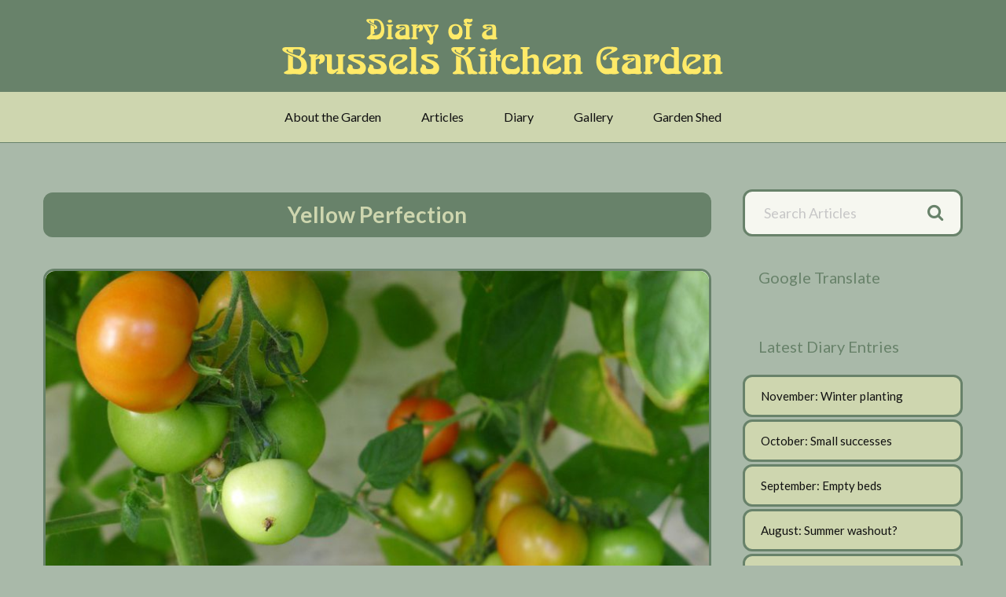

--- FILE ---
content_type: text/html; charset=UTF-8
request_url: https://kitchen-garden.be/posts/tag/yellow-perfection/page/2
body_size: 9079
content:
<!DOCTYPE html>
<html lang="en-GB">
<head >
<meta charset="UTF-8" />
<meta name="viewport" content="width=device-width, initial-scale=1" />
<meta name='robots' content='index, follow, max-image-preview:large, max-snippet:-1, max-video-preview:-1' />

	<!-- This site is optimized with the Yoast SEO plugin v26.7 - https://yoast.com/wordpress/plugins/seo/ -->
	<title>Yellow Perfection Archives - Page 2 of 2 - Diary of a Brussels Kitchen Garden</title>
	<link rel="canonical" href="https://kitchen-garden.be/posts/tag/yellow-perfection/page/2" />
	<link rel="prev" href="https://kitchen-garden.be/posts/tag/yellow-perfection" />
	<meta property="og:locale" content="en_GB" />
	<meta property="og:type" content="article" />
	<meta property="og:title" content="Yellow Perfection Archives - Page 2 of 2 - Diary of a Brussels Kitchen Garden" />
	<meta property="og:url" content="https://kitchen-garden.be/posts/tag/yellow-perfection" />
	<meta property="og:site_name" content="Diary of a Brussels Kitchen Garden" />
	<meta name="twitter:card" content="summary_large_image" />
	<script type="application/ld+json" class="yoast-schema-graph">{"@context":"https://schema.org","@graph":[{"@type":"CollectionPage","@id":"https://kitchen-garden.be/posts/tag/yellow-perfection","url":"https://kitchen-garden.be/posts/tag/yellow-perfection/page/2","name":"Yellow Perfection Archives - Page 2 of 2 - Diary of a Brussels Kitchen Garden","isPartOf":{"@id":"https://kitchen-garden.be/#website"},"primaryImageOfPage":{"@id":"https://kitchen-garden.be/posts/tag/yellow-perfection/page/2#primaryimage"},"image":{"@id":"https://kitchen-garden.be/posts/tag/yellow-perfection/page/2#primaryimage"},"thumbnailUrl":"https://kitchen-garden.be/app/uploads/P1100081.jpg","breadcrumb":{"@id":"https://kitchen-garden.be/posts/tag/yellow-perfection/page/2#breadcrumb"},"inLanguage":"en-GB"},{"@type":"ImageObject","inLanguage":"en-GB","@id":"https://kitchen-garden.be/posts/tag/yellow-perfection/page/2#primaryimage","url":"https://kitchen-garden.be/app/uploads/P1100081.jpg","contentUrl":"https://kitchen-garden.be/app/uploads/P1100081.jpg","width":850,"height":638,"caption":"Summer tomatoes"},{"@type":"BreadcrumbList","@id":"https://kitchen-garden.be/posts/tag/yellow-perfection/page/2#breadcrumb","itemListElement":[{"@type":"ListItem","position":1,"name":"Home","item":"https://kitchen-garden.be/"},{"@type":"ListItem","position":2,"name":"Yellow Perfection"}]},{"@type":"WebSite","@id":"https://kitchen-garden.be/#website","url":"https://kitchen-garden.be/","name":"Diary of a Brussels Kitchen Garden","description":"","potentialAction":[{"@type":"SearchAction","target":{"@type":"EntryPoint","urlTemplate":"https://kitchen-garden.be/?s={search_term_string}"},"query-input":{"@type":"PropertyValueSpecification","valueRequired":true,"valueName":"search_term_string"}}],"inLanguage":"en-GB"}]}</script>
	<!-- / Yoast SEO plugin. -->


<link rel='dns-prefetch' href='//challenges.cloudflare.com' />
<link rel='dns-prefetch' href='//fonts.googleapis.com' />
<style id='wp-img-auto-sizes-contain-inline-css'>
img:is([sizes=auto i],[sizes^="auto," i]){contain-intrinsic-size:3000px 1500px}
/*# sourceURL=wp-img-auto-sizes-contain-inline-css */
</style>
<link rel='stylesheet' id='envy-pro-css' href='https://kitchen-garden.be/app/themes/envy-pro/css/style.min.css?ver=1.2.2' media='all' />
<style id='wp-block-library-inline-css'>
:root{--wp-block-synced-color:#7a00df;--wp-block-synced-color--rgb:122,0,223;--wp-bound-block-color:var(--wp-block-synced-color);--wp-editor-canvas-background:#ddd;--wp-admin-theme-color:#007cba;--wp-admin-theme-color--rgb:0,124,186;--wp-admin-theme-color-darker-10:#006ba1;--wp-admin-theme-color-darker-10--rgb:0,107,160.5;--wp-admin-theme-color-darker-20:#005a87;--wp-admin-theme-color-darker-20--rgb:0,90,135;--wp-admin-border-width-focus:2px}@media (min-resolution:192dpi){:root{--wp-admin-border-width-focus:1.5px}}.wp-element-button{cursor:pointer}:root .has-very-light-gray-background-color{background-color:#eee}:root .has-very-dark-gray-background-color{background-color:#313131}:root .has-very-light-gray-color{color:#eee}:root .has-very-dark-gray-color{color:#313131}:root .has-vivid-green-cyan-to-vivid-cyan-blue-gradient-background{background:linear-gradient(135deg,#00d084,#0693e3)}:root .has-purple-crush-gradient-background{background:linear-gradient(135deg,#34e2e4,#4721fb 50%,#ab1dfe)}:root .has-hazy-dawn-gradient-background{background:linear-gradient(135deg,#faaca8,#dad0ec)}:root .has-subdued-olive-gradient-background{background:linear-gradient(135deg,#fafae1,#67a671)}:root .has-atomic-cream-gradient-background{background:linear-gradient(135deg,#fdd79a,#004a59)}:root .has-nightshade-gradient-background{background:linear-gradient(135deg,#330968,#31cdcf)}:root .has-midnight-gradient-background{background:linear-gradient(135deg,#020381,#2874fc)}:root{--wp--preset--font-size--normal:16px;--wp--preset--font-size--huge:42px}.has-regular-font-size{font-size:1em}.has-larger-font-size{font-size:2.625em}.has-normal-font-size{font-size:var(--wp--preset--font-size--normal)}.has-huge-font-size{font-size:var(--wp--preset--font-size--huge)}.has-text-align-center{text-align:center}.has-text-align-left{text-align:left}.has-text-align-right{text-align:right}.has-fit-text{white-space:nowrap!important}#end-resizable-editor-section{display:none}.aligncenter{clear:both}.items-justified-left{justify-content:flex-start}.items-justified-center{justify-content:center}.items-justified-right{justify-content:flex-end}.items-justified-space-between{justify-content:space-between}.screen-reader-text{border:0;clip-path:inset(50%);height:1px;margin:-1px;overflow:hidden;padding:0;position:absolute;width:1px;word-wrap:normal!important}.screen-reader-text:focus{background-color:#ddd;clip-path:none;color:#444;display:block;font-size:1em;height:auto;left:5px;line-height:normal;padding:15px 23px 14px;text-decoration:none;top:5px;width:auto;z-index:100000}html :where(.has-border-color){border-style:solid}html :where([style*=border-top-color]){border-top-style:solid}html :where([style*=border-right-color]){border-right-style:solid}html :where([style*=border-bottom-color]){border-bottom-style:solid}html :where([style*=border-left-color]){border-left-style:solid}html :where([style*=border-width]){border-style:solid}html :where([style*=border-top-width]){border-top-style:solid}html :where([style*=border-right-width]){border-right-style:solid}html :where([style*=border-bottom-width]){border-bottom-style:solid}html :where([style*=border-left-width]){border-left-style:solid}html :where(img[class*=wp-image-]){height:auto;max-width:100%}:where(figure){margin:0 0 1em}html :where(.is-position-sticky){--wp-admin--admin-bar--position-offset:var(--wp-admin--admin-bar--height,0px)}@media screen and (max-width:600px){html :where(.is-position-sticky){--wp-admin--admin-bar--position-offset:0px}}

/*# sourceURL=wp-block-library-inline-css */
</style><link rel='stylesheet' id='wc-blocks-style-css' href='https://kitchen-garden.be/app/plugins/woocommerce/assets/client/blocks/wc-blocks.css?ver=wc-10.4.3' media='all' />
<style id='global-styles-inline-css'>
:root{--wp--preset--aspect-ratio--square: 1;--wp--preset--aspect-ratio--4-3: 4/3;--wp--preset--aspect-ratio--3-4: 3/4;--wp--preset--aspect-ratio--3-2: 3/2;--wp--preset--aspect-ratio--2-3: 2/3;--wp--preset--aspect-ratio--16-9: 16/9;--wp--preset--aspect-ratio--9-16: 9/16;--wp--preset--color--black: #000000;--wp--preset--color--cyan-bluish-gray: #abb8c3;--wp--preset--color--white: #ffffff;--wp--preset--color--pale-pink: #f78da7;--wp--preset--color--vivid-red: #cf2e2e;--wp--preset--color--luminous-vivid-orange: #ff6900;--wp--preset--color--luminous-vivid-amber: #fcb900;--wp--preset--color--light-green-cyan: #7bdcb5;--wp--preset--color--vivid-green-cyan: #00d084;--wp--preset--color--pale-cyan-blue: #8ed1fc;--wp--preset--color--vivid-cyan-blue: #0693e3;--wp--preset--color--vivid-purple: #9b51e0;--wp--preset--gradient--vivid-cyan-blue-to-vivid-purple: linear-gradient(135deg,rgb(6,147,227) 0%,rgb(155,81,224) 100%);--wp--preset--gradient--light-green-cyan-to-vivid-green-cyan: linear-gradient(135deg,rgb(122,220,180) 0%,rgb(0,208,130) 100%);--wp--preset--gradient--luminous-vivid-amber-to-luminous-vivid-orange: linear-gradient(135deg,rgb(252,185,0) 0%,rgb(255,105,0) 100%);--wp--preset--gradient--luminous-vivid-orange-to-vivid-red: linear-gradient(135deg,rgb(255,105,0) 0%,rgb(207,46,46) 100%);--wp--preset--gradient--very-light-gray-to-cyan-bluish-gray: linear-gradient(135deg,rgb(238,238,238) 0%,rgb(169,184,195) 100%);--wp--preset--gradient--cool-to-warm-spectrum: linear-gradient(135deg,rgb(74,234,220) 0%,rgb(151,120,209) 20%,rgb(207,42,186) 40%,rgb(238,44,130) 60%,rgb(251,105,98) 80%,rgb(254,248,76) 100%);--wp--preset--gradient--blush-light-purple: linear-gradient(135deg,rgb(255,206,236) 0%,rgb(152,150,240) 100%);--wp--preset--gradient--blush-bordeaux: linear-gradient(135deg,rgb(254,205,165) 0%,rgb(254,45,45) 50%,rgb(107,0,62) 100%);--wp--preset--gradient--luminous-dusk: linear-gradient(135deg,rgb(255,203,112) 0%,rgb(199,81,192) 50%,rgb(65,88,208) 100%);--wp--preset--gradient--pale-ocean: linear-gradient(135deg,rgb(255,245,203) 0%,rgb(182,227,212) 50%,rgb(51,167,181) 100%);--wp--preset--gradient--electric-grass: linear-gradient(135deg,rgb(202,248,128) 0%,rgb(113,206,126) 100%);--wp--preset--gradient--midnight: linear-gradient(135deg,rgb(2,3,129) 0%,rgb(40,116,252) 100%);--wp--preset--font-size--small: 13px;--wp--preset--font-size--medium: 20px;--wp--preset--font-size--large: 36px;--wp--preset--font-size--x-large: 42px;--wp--preset--spacing--20: 0.44rem;--wp--preset--spacing--30: 0.67rem;--wp--preset--spacing--40: 1rem;--wp--preset--spacing--50: 1.5rem;--wp--preset--spacing--60: 2.25rem;--wp--preset--spacing--70: 3.38rem;--wp--preset--spacing--80: 5.06rem;--wp--preset--shadow--natural: 6px 6px 9px rgba(0, 0, 0, 0.2);--wp--preset--shadow--deep: 12px 12px 50px rgba(0, 0, 0, 0.4);--wp--preset--shadow--sharp: 6px 6px 0px rgba(0, 0, 0, 0.2);--wp--preset--shadow--outlined: 6px 6px 0px -3px rgb(255, 255, 255), 6px 6px rgb(0, 0, 0);--wp--preset--shadow--crisp: 6px 6px 0px rgb(0, 0, 0);}:where(.is-layout-flex){gap: 0.5em;}:where(.is-layout-grid){gap: 0.5em;}body .is-layout-flex{display: flex;}.is-layout-flex{flex-wrap: wrap;align-items: center;}.is-layout-flex > :is(*, div){margin: 0;}body .is-layout-grid{display: grid;}.is-layout-grid > :is(*, div){margin: 0;}:where(.wp-block-columns.is-layout-flex){gap: 2em;}:where(.wp-block-columns.is-layout-grid){gap: 2em;}:where(.wp-block-post-template.is-layout-flex){gap: 1.25em;}:where(.wp-block-post-template.is-layout-grid){gap: 1.25em;}.has-black-color{color: var(--wp--preset--color--black) !important;}.has-cyan-bluish-gray-color{color: var(--wp--preset--color--cyan-bluish-gray) !important;}.has-white-color{color: var(--wp--preset--color--white) !important;}.has-pale-pink-color{color: var(--wp--preset--color--pale-pink) !important;}.has-vivid-red-color{color: var(--wp--preset--color--vivid-red) !important;}.has-luminous-vivid-orange-color{color: var(--wp--preset--color--luminous-vivid-orange) !important;}.has-luminous-vivid-amber-color{color: var(--wp--preset--color--luminous-vivid-amber) !important;}.has-light-green-cyan-color{color: var(--wp--preset--color--light-green-cyan) !important;}.has-vivid-green-cyan-color{color: var(--wp--preset--color--vivid-green-cyan) !important;}.has-pale-cyan-blue-color{color: var(--wp--preset--color--pale-cyan-blue) !important;}.has-vivid-cyan-blue-color{color: var(--wp--preset--color--vivid-cyan-blue) !important;}.has-vivid-purple-color{color: var(--wp--preset--color--vivid-purple) !important;}.has-black-background-color{background-color: var(--wp--preset--color--black) !important;}.has-cyan-bluish-gray-background-color{background-color: var(--wp--preset--color--cyan-bluish-gray) !important;}.has-white-background-color{background-color: var(--wp--preset--color--white) !important;}.has-pale-pink-background-color{background-color: var(--wp--preset--color--pale-pink) !important;}.has-vivid-red-background-color{background-color: var(--wp--preset--color--vivid-red) !important;}.has-luminous-vivid-orange-background-color{background-color: var(--wp--preset--color--luminous-vivid-orange) !important;}.has-luminous-vivid-amber-background-color{background-color: var(--wp--preset--color--luminous-vivid-amber) !important;}.has-light-green-cyan-background-color{background-color: var(--wp--preset--color--light-green-cyan) !important;}.has-vivid-green-cyan-background-color{background-color: var(--wp--preset--color--vivid-green-cyan) !important;}.has-pale-cyan-blue-background-color{background-color: var(--wp--preset--color--pale-cyan-blue) !important;}.has-vivid-cyan-blue-background-color{background-color: var(--wp--preset--color--vivid-cyan-blue) !important;}.has-vivid-purple-background-color{background-color: var(--wp--preset--color--vivid-purple) !important;}.has-black-border-color{border-color: var(--wp--preset--color--black) !important;}.has-cyan-bluish-gray-border-color{border-color: var(--wp--preset--color--cyan-bluish-gray) !important;}.has-white-border-color{border-color: var(--wp--preset--color--white) !important;}.has-pale-pink-border-color{border-color: var(--wp--preset--color--pale-pink) !important;}.has-vivid-red-border-color{border-color: var(--wp--preset--color--vivid-red) !important;}.has-luminous-vivid-orange-border-color{border-color: var(--wp--preset--color--luminous-vivid-orange) !important;}.has-luminous-vivid-amber-border-color{border-color: var(--wp--preset--color--luminous-vivid-amber) !important;}.has-light-green-cyan-border-color{border-color: var(--wp--preset--color--light-green-cyan) !important;}.has-vivid-green-cyan-border-color{border-color: var(--wp--preset--color--vivid-green-cyan) !important;}.has-pale-cyan-blue-border-color{border-color: var(--wp--preset--color--pale-cyan-blue) !important;}.has-vivid-cyan-blue-border-color{border-color: var(--wp--preset--color--vivid-cyan-blue) !important;}.has-vivid-purple-border-color{border-color: var(--wp--preset--color--vivid-purple) !important;}.has-vivid-cyan-blue-to-vivid-purple-gradient-background{background: var(--wp--preset--gradient--vivid-cyan-blue-to-vivid-purple) !important;}.has-light-green-cyan-to-vivid-green-cyan-gradient-background{background: var(--wp--preset--gradient--light-green-cyan-to-vivid-green-cyan) !important;}.has-luminous-vivid-amber-to-luminous-vivid-orange-gradient-background{background: var(--wp--preset--gradient--luminous-vivid-amber-to-luminous-vivid-orange) !important;}.has-luminous-vivid-orange-to-vivid-red-gradient-background{background: var(--wp--preset--gradient--luminous-vivid-orange-to-vivid-red) !important;}.has-very-light-gray-to-cyan-bluish-gray-gradient-background{background: var(--wp--preset--gradient--very-light-gray-to-cyan-bluish-gray) !important;}.has-cool-to-warm-spectrum-gradient-background{background: var(--wp--preset--gradient--cool-to-warm-spectrum) !important;}.has-blush-light-purple-gradient-background{background: var(--wp--preset--gradient--blush-light-purple) !important;}.has-blush-bordeaux-gradient-background{background: var(--wp--preset--gradient--blush-bordeaux) !important;}.has-luminous-dusk-gradient-background{background: var(--wp--preset--gradient--luminous-dusk) !important;}.has-pale-ocean-gradient-background{background: var(--wp--preset--gradient--pale-ocean) !important;}.has-electric-grass-gradient-background{background: var(--wp--preset--gradient--electric-grass) !important;}.has-midnight-gradient-background{background: var(--wp--preset--gradient--midnight) !important;}.has-small-font-size{font-size: var(--wp--preset--font-size--small) !important;}.has-medium-font-size{font-size: var(--wp--preset--font-size--medium) !important;}.has-large-font-size{font-size: var(--wp--preset--font-size--large) !important;}.has-x-large-font-size{font-size: var(--wp--preset--font-size--x-large) !important;}
/*# sourceURL=global-styles-inline-css */
</style>

<style id='classic-theme-styles-inline-css'>
/*! This file is auto-generated */
.wp-block-button__link{color:#fff;background-color:#32373c;border-radius:9999px;box-shadow:none;text-decoration:none;padding:calc(.667em + 2px) calc(1.333em + 2px);font-size:1.125em}.wp-block-file__button{background:#32373c;color:#fff;text-decoration:none}
/*# sourceURL=/wp-includes/css/classic-themes.min.css */
</style>
<link rel='stylesheet' id='awesome-weather-css' href='https://kitchen-garden.be/app/plugins/awesome-weather/awesome-weather.css?ver=6.9' media='all' />
<style id='awesome-weather-inline-css'>
.awesome-weather-wrap { font-family: 'Open Sans', sans-serif; font-weight: 400; font-size: 14px; line-height: 14px; }
/*# sourceURL=awesome-weather-inline-css */
</style>
<link rel='stylesheet' id='opensans-googlefont-css' href='//fonts.googleapis.com/css?family=Open+Sans%3A400&#038;ver=6.9' media='all' />
<link rel='stylesheet' id='woocommerce-layout-css' href='https://kitchen-garden.be/app/plugins/woocommerce/assets/css/woocommerce-layout.css?ver=10.4.3' media='all' />
<link rel='stylesheet' id='woocommerce-smallscreen-css' href='https://kitchen-garden.be/app/plugins/woocommerce/assets/css/woocommerce-smallscreen.css?ver=10.4.3' media='only screen and (max-width: 768px)' />
<link rel='stylesheet' id='woocommerce-general-css' href='https://kitchen-garden.be/app/plugins/woocommerce/assets/css/woocommerce.css?ver=10.4.3' media='all' />
<style id='woocommerce-inline-inline-css'>
.woocommerce form .form-row .required { visibility: visible; }
/*# sourceURL=woocommerce-inline-inline-css */
</style>
<link rel='stylesheet' id='related-frontend-css-css' href='https://kitchen-garden.be/app/plugins/related/css/frontend-style.css?ver=3.5.0' media='all' />
<link rel='stylesheet' id='google-fonts-css' href='//fonts.googleapis.com/css?family=Lato%3A400%2C700&#038;ver=1.2.2' media='all' />
<link rel='stylesheet' id='font-awesome-css' href='https://kitchen-garden.be/app/themes/envy-pro/fonts/font-awesome-4.6.3/css/font-awesome.min.css?ver=1.2.2' media='all' />
<link rel='stylesheet' id='woocommerce-styling-css' href='https://kitchen-garden.be/app/themes/envy-pro/woocommerce/woocommerce.css?ver=1.2.2' media='all' />
<link rel='stylesheet' id='bkg-styles-css' href='https://kitchen-garden.be/app/themes/envy-pro/user/user-style.min.css?ver=1766213587' media='all' />
<link rel='stylesheet' id='wp-featherlight-css' href='https://kitchen-garden.be/app/plugins/wp-featherlight/css/wp-featherlight.min.css?ver=1.3.4' media='all' />
<script src="https://kitchen-garden.be/wp/wp-includes/js/jquery/jquery.min.js?ver=3.7.1" id="jquery-core-js"></script>
<script src="https://kitchen-garden.be/wp/wp-includes/js/jquery/jquery-migrate.min.js?ver=3.4.1" id="jquery-migrate-js"></script>
<script src="https://kitchen-garden.be/app/plugins/woocommerce/assets/js/jquery-blockui/jquery.blockUI.min.js?ver=2.7.0-wc.10.4.3" id="wc-jquery-blockui-js" defer data-wp-strategy="defer"></script>
<script src="https://kitchen-garden.be/app/plugins/woocommerce/assets/js/js-cookie/js.cookie.min.js?ver=2.1.4-wc.10.4.3" id="wc-js-cookie-js" defer data-wp-strategy="defer"></script>
<script id="woocommerce-js-extra">
var woocommerce_params = {"ajax_url":"/wp/wp-admin/admin-ajax.php","wc_ajax_url":"/?wc-ajax=%%endpoint%%","i18n_password_show":"Show password","i18n_password_hide":"Hide password"};
//# sourceURL=woocommerce-js-extra
</script>
<script src="https://kitchen-garden.be/app/plugins/woocommerce/assets/js/frontend/woocommerce.min.js?ver=10.4.3" id="woocommerce-js" defer data-wp-strategy="defer"></script>
<link rel="https://api.w.org/" href="https://kitchen-garden.be/wp-json/" /><link rel="alternate" title="JSON" type="application/json" href="https://kitchen-garden.be/wp-json/wp/v2/tags/291" /><meta name="p:domain_verify" content="c1f247282f2e2db4f786c0675f9fac0f"/>
<meta name="theme-color" content="#68826a">		<meta name="fediverse:creator" content="@BRKitchenGarden@mastodon.social">
		<noscript><style>.woocommerce-product-gallery{ opacity: 1 !important; }</style></noscript>
	<link rel="icon" href="https://kitchen-garden.be/app/uploads/cropped-BKG-LOGO-sq-512x512-32x32.png" sizes="32x32" />
<link rel="icon" href="https://kitchen-garden.be/app/uploads/cropped-BKG-LOGO-sq-512x512-192x192.png" sizes="192x192" />
<link rel="apple-touch-icon" href="https://kitchen-garden.be/app/uploads/cropped-BKG-LOGO-sq-512x512-180x180.png" />
<meta name="msapplication-TileImage" content="https://kitchen-garden.be/app/uploads/cropped-BKG-LOGO-sq-512x512-270x270.png" />
		<style id="wp-custom-css">
			.site-title a {
    display: block;
    text-indent: -9999px;
}		</style>
		</head>
<body class="archive paged tag tag-yellow-perfection tag-291 paged-2 tag-paged-2 wp-theme-genesis wp-child-theme-envy-pro theme-genesis woocommerce-no-js wp-featherlight-captions header-full-width content-sidebar genesis-breadcrumbs-hidden genesis-footer-widgets-hidden envy-pro-green columns-4"><a href="#0" class="to-top" title="Back To Top">Top</a><div class="site-container"><ul class="genesis-skip-link"><li><a href="#genesis-content" class="screen-reader-shortcut"> Skip to main content</a></li><li><a href="#genesis-nav-tertiary" class="screen-reader-shortcut"> Skip to tertiary navigation</a></li><li><a href="#genesis-sidebar-primary" class="screen-reader-shortcut"> Skip to primary sidebar</a></li></ul><header class="site-header"><div class="wrap"><div class="title-area"><p class="site-title"><a href="https://kitchen-garden.be/">Diary of a Brussels Kitchen Garden</a></p></div></div></header><nav id="genesis-nav-tertiary" class="nav-tertiary"><ul id="menu-primary" class="menu genesis-nav-menu menu-tertiary js-superfish"><li id="menu-item-481" class="menu-item menu-item-type-post_type menu-item-object-page menu-item-has-children menu-item-481"><a href="https://kitchen-garden.be/about">About the Garden</a>
<ul class="sub-menu">
	<li id="menu-item-4793" class="menu-item menu-item-type-post_type menu-item-object-page menu-item-4793"><a href="https://kitchen-garden.be/about/introduction-to-the-author">Introduction to the Author</a></li>
</ul>
</li>
<li id="menu-item-556" class="menu-item menu-item-type-post_type menu-item-object-page menu-item-556"><a href="https://kitchen-garden.be/articles">Articles</a></li>
<li id="menu-item-1024" class="menu-item menu-item-type-post_type menu-item-object-page menu-item-1024"><a href="https://kitchen-garden.be/diary-menu">Diary</a></li>
<li id="menu-item-3414" class="menu-item menu-item-type-taxonomy menu-item-object-category menu-item-3414"><a href="https://kitchen-garden.be/posts/category/picture-galleries">Gallery</a></li>
<li id="menu-item-466" class="menu-item menu-item-type-post_type menu-item-object-page menu-item-466"><a href="https://kitchen-garden.be/garden-shed">Garden Shed</a></li>
</ul></nav><div class="site-inner"><div class="content-sidebar-wrap"><main class="content" id="genesis-content"><div class="archive-description taxonomy-archive-description taxonomy-description"><h1 class="archive-title">Yellow Perfection</h1></div><article class="post-2939 post type-post status-publish format-standard has-post-thumbnail category-gardening tag-borghese tag-clementine tag-golden-sunrise tag-growing-tomatoes tag-marzano tag-moneymaker tag-raised-bed tag-yellow-perfection entry" aria-label="Summer tomatoes"><a class="entry-image-link" href="https://kitchen-garden.be/diary/summer-tomatoes" aria-hidden="true" tabindex="-1"><img width="850" height="420" src="https://kitchen-garden.be/app/uploads/P1100081-850x420.jpg" class=" post-image entry-image" alt="" decoding="async" /></a><header class="entry-header"><h2 class="entry-title"><a class="entry-title-link" rel="bookmark" href="https://kitchen-garden.be/diary/summer-tomatoes">Summer tomatoes</a></h2>
</header><div class="entry-content"><p>Summer has finally arrived and the tomatoes are changing colour. After a difficult start to the year with the extreme weather in June, it is nice to see the green &hellip;<a class="more-link" href="https://kitchen-garden.be/diary/summer-tomatoes">Read More <span class="screen-reader-text">about Summer tomatoes</span></a></p>
</div><footer class="entry-footer"><p class="entry-meta"><span class="entry-tags"><strong>Related Topics:</strong><br /><a href="https://kitchen-garden.be/posts/tag/borghese" rel="tag">Borghese</a>, <a href="https://kitchen-garden.be/posts/tag/clementine" rel="tag">Clementine</a>, <a href="https://kitchen-garden.be/posts/tag/golden-sunrise" rel="tag">Golden Sunrise</a>, <a href="https://kitchen-garden.be/posts/tag/growing-tomatoes" rel="tag">Growing Tomatoes</a>, <a href="https://kitchen-garden.be/posts/tag/marzano" rel="tag">Marzano</a>, <a href="https://kitchen-garden.be/posts/tag/moneymaker" rel="tag">Moneymaker</a>, <a href="https://kitchen-garden.be/posts/tag/raised-bed" rel="tag">Raised Bed</a>, <a href="https://kitchen-garden.be/posts/tag/yellow-perfection" rel="tag">Yellow Perfection</a></span></p></footer></article><article class="post-2824 post type-post status-publish format-standard has-post-thumbnail category-gardening tag-borghese tag-clementine tag-golden-sunrise tag-moneymaker tag-san-marzano tag-tomatoes tag-yellow-perfection tag-zuckertraube entry" aria-label="Tomatoes in the raised bed"><a class="entry-image-link" href="https://kitchen-garden.be/diary/tomatoes-in-the-raised-bed" aria-hidden="true" tabindex="-1"><img width="850" height="420" src="https://kitchen-garden.be/app/uploads/P1080616-1-850x420.jpg" class=" post-image entry-image" alt="" decoding="async" loading="lazy" /></a><header class="entry-header"><h2 class="entry-title"><a class="entry-title-link" rel="bookmark" href="https://kitchen-garden.be/diary/tomatoes-in-the-raised-bed">Tomatoes in the raised bed</a></h2>
</header><div class="entry-content"><p>The raised bed (5 metres by 1 metre) in this garden accommodates 7 varieties of heirloom tomato (see list below). The rich soil bed allows the plants to deep root (up to a &hellip;<a class="more-link" href="https://kitchen-garden.be/diary/tomatoes-in-the-raised-bed">Read More <span class="screen-reader-text">about Tomatoes in the raised bed</span></a></p>
</div><footer class="entry-footer"><p class="entry-meta"><span class="entry-tags"><strong>Related Topics:</strong><br /><a href="https://kitchen-garden.be/posts/tag/borghese" rel="tag">Borghese</a>, <a href="https://kitchen-garden.be/posts/tag/clementine" rel="tag">Clementine</a>, <a href="https://kitchen-garden.be/posts/tag/golden-sunrise" rel="tag">Golden Sunrise</a>, <a href="https://kitchen-garden.be/posts/tag/moneymaker" rel="tag">Moneymaker</a>, <a href="https://kitchen-garden.be/posts/tag/san-marzano" rel="tag">San Marzano</a>, <a href="https://kitchen-garden.be/posts/tag/tomatoes" rel="tag">Tomatoes</a>, <a href="https://kitchen-garden.be/posts/tag/yellow-perfection" rel="tag">Yellow Perfection</a>, <a href="https://kitchen-garden.be/posts/tag/zuckertraube" rel="tag">Zuckertraube</a></span></p></footer></article><div class="archive-pagination pagination" role="navigation" aria-label="Pagination"><ul><li class="pagination-previous"><a href="https://kitchen-garden.be/posts/tag/yellow-perfection" ><span class="screen-reader-text">Previous </span></a></li>
<li><a href="https://kitchen-garden.be/posts/tag/yellow-perfection"><span class="screen-reader-text">Page</span> 1</a></li>
<li class="active" ><a href="https://kitchen-garden.be/posts/tag/yellow-perfection/page/2" aria-current="page"><span class="screen-reader-text">Page</span> 2</a></li>
</ul></div>
</main><aside class="sidebar sidebar-primary widget-area" role="complementary" aria-label="Primary Sidebar" id="genesis-sidebar-primary"><h2 class="genesis-sidebar-title screen-reader-text">Primary Sidebar</h2><section id="search-3" class="widget widget_search"><div class="widget-wrap"><form class="search-form" method="get" action="https://kitchen-garden.be/" role="search"><label class="search-form-label screen-reader-text" for="searchform-1">Search Articles</label><input class="search-form-input" type="search" name="s" id="searchform-1" placeholder="Search Articles"><input class="search-form-submit" type="submit" value="&#xf002;"><meta content="https://kitchen-garden.be/?s={s}"></form></div></section>
<section id="text-11" class="widget widget_text"><div class="widget-wrap"><h4 class="widget-title widgettitle">Google Translate</h4>
			<div class="textwidget"><div id="google_translate_element"></div><script type="text/javascript">
  function googleTranslateElementInit() {
    new google.translate.TranslateElement({pageLanguage: 'en', includedLanguages: 'en,fr,nl', layout: google.translate.TranslateElement.InlineLayout.SIMPLE, autoDisplay: false}, 'google_translate_element');
  }
  </script><script type="text/javascript" src="//translate.google.com/translate_a/element.js?cb=googleTranslateElementInit"></script></div>
		</div></section>

		<section id="recent-posts-3" class="widget widget_recent_entries"><div class="widget-wrap">
		<h4 class="widget-title widgettitle">Latest Diary Entries</h4>

		<ul>
											<li>
					<a href="https://kitchen-garden.be/diary/november-winter-planting-2">November: Winter planting</a>
									</li>
											<li>
					<a href="https://kitchen-garden.be/diary/october-small-successes">October: Small successes</a>
									</li>
											<li>
					<a href="https://kitchen-garden.be/diary/september-empty-beds">September: Empty beds</a>
									</li>
											<li>
					<a href="https://kitchen-garden.be/diary/august-summer-washout">August: Summer washout?</a>
									</li>
											<li>
					<a href="https://kitchen-garden.be/diary/july-turbulent-times">July: Turbulent times</a>
									</li>
					</ul>

		</div></section>
<section id="nav_menu-3" class="widget widget_nav_menu"><div class="widget-wrap"><h4 class="widget-title widgettitle">Favourite Picks</h4>
<div class="menu-favourites-container"><ul id="menu-favourites" class="menu"><li id="menu-item-2464" class="menu-item menu-item-type-post_type menu-item-object-post menu-item-2464"><a href="https://kitchen-garden.be/diary/bulletin-article-20-april-2016">Bulletin article 20 April 2016</a></li>
<li id="menu-item-3046" class="menu-item menu-item-type-post_type menu-item-object-post menu-item-3046"><a href="https://kitchen-garden.be/diary/bulletin-article-11-september-2016">Bulletin article 11 Sept 2016</a></li>
<li id="menu-item-2465" class="menu-item menu-item-type-post_type menu-item-object-post menu-item-2465"><a href="https://kitchen-garden.be/diary/spring-time-composting-1">Spring time composting</a></li>
<li id="menu-item-2466" class="menu-item menu-item-type-post_type menu-item-object-post menu-item-2466"><a href="https://kitchen-garden.be/diary/starting-a-stairwell-garden">Starting a stairwell garden</a></li>
<li id="menu-item-2467" class="menu-item menu-item-type-post_type menu-item-object-post menu-item-2467"><a href="https://kitchen-garden.be/diary/building-a-new-raised-bed-1">Building a new raised bed</a></li>
<li id="menu-item-2468" class="menu-item menu-item-type-post_type menu-item-object-post menu-item-2468"><a href="https://kitchen-garden.be/diary/raised-bed-gardening">Raised bed gardening</a></li>
<li id="menu-item-2471" class="menu-item menu-item-type-post_type menu-item-object-post menu-item-2471"><a href="https://kitchen-garden.be/diary/starting-beans">Starting beans</a></li>
<li id="menu-item-2469" class="menu-item menu-item-type-post_type menu-item-object-post menu-item-2469"><a href="https://kitchen-garden.be/diary/repotting-beans">Repotting beans gallery</a></li>
<li id="menu-item-2470" class="menu-item menu-item-type-post_type menu-item-object-post menu-item-2470"><a href="https://kitchen-garden.be/diary/growing-peppers-2015">Growing peppers</a></li>
</ul></div></div></section>
<section id="woocommerce_product_categories-2" class="widget woocommerce widget_product_categories"><div class="widget-wrap"><h4 class="widget-title widgettitle">The Garden Shed</h4>
<ul class="product-categories"><li class="cat-item cat-item-26 cat-parent"><a href="https://kitchen-garden.be/garden-shed/category/literature">Literature</a> <span class="count">(49)</span></li>
<li class="cat-item cat-item-6 cat-parent"><a href="https://kitchen-garden.be/garden-shed/category/seeds">Seeds</a> <span class="count">(316)</span></li>
<li class="cat-item cat-item-60 cat-parent"><a href="https://kitchen-garden.be/garden-shed/category/links">Links</a> <span class="count">(68)</span></li>
<li class="cat-item cat-item-74 cat-parent"><a href="https://kitchen-garden.be/garden-shed/category/equipment">Equipment</a> <span class="count">(183)</span></li>
</ul></div></section>
</aside></div></div><div class="footer-widgets" id="genesis-footer-widgets"><div class="wrap foot-grid"><section id="text-9" class="widget widget_text"><div class="widget-wrap"><h3 class="widgettitle widget-title">Other Links</h3>
			<div class="textwidget"><ul>
<li>
<a href="https://kitchen-garden.be/about" title="About the Site">About the Site</a>
</li><li>
<a href="https://kitchen-garden.be/about/introduction-to-the-author" title="Introduction to the author">Introduction to the author</a>
</li><li>
<a href="https://kitchen-garden.be/contact" title="Contact Us">Contact Us</a>
</li><li>
<a href="https://kitchen-garden.be/diary-menu" title="Diary Entry Menu">Diary Entry Menu</a>
</li><li>
<a href="https://kitchen-garden.be/contact/newsletter" title="Newsletter">Newsletter</a>
</li>
</ul></div>
		</div></section>
<section id="text-13" class="widget widget_text"><div class="widget-wrap"><h3 class="widgettitle widget-title">Social Media</h3>
			<div class="textwidget"><ul>
<li><a href="https://bsky.app/profile/kitchen-garden.be/" target="_blank" title="Bluesky"><i class="fa fa-fw fa-globe" aria-hidden="true"></i> &nbsp; Bluesky</a></li>
<li><a href="https://www.facebook.com/BRKitchenGarden/posts/" target="_blank" title="Facebook"><i class="fa fa-fw fa-facebook" aria-hidden="true"></i> &nbsp; Facebook <small>(English)</small></a></li>
<li><a href="https://www.facebook.com/FR.BRKitchenGarden/posts" target="_blank" title="Facebook"><i class="fa fa-fw fa-facebook" aria-hidden="true"></i> &nbsp; Facebook <small>(Fran&ccedil;ais)</small></a></li>
<li><a rel="me" href="https://mastodon.social/@BRKitchenGarden" target="_blank" title="Mastodon"><i class="fa fa-fw fa-heart" aria-hidden="true"></i> &nbsp; Mastodon</a></li>
<li><a href="https://www.pinterest.com/BRKitchenGarden/" target="_blank" title="Pinterest"><i class="fa fa-fw fa-pinterest" aria-hidden="true"></i> &nbsp; Pinterest</a></li>
</ul></div>
		</div></section>

		<section id="recent-posts-4" class="widget widget_recent_entries"><div class="widget-wrap">
		<h3 class="widgettitle widget-title">Recent Posts</h3>

		<ul>
											<li>
					<a href="https://kitchen-garden.be/diary/november-winter-planting-2">November: Winter planting</a>
									</li>
											<li>
					<a href="https://kitchen-garden.be/diary/october-small-successes">October: Small successes</a>
									</li>
											<li>
					<a href="https://kitchen-garden.be/diary/september-empty-beds">September: Empty beds</a>
									</li>
											<li>
					<a href="https://kitchen-garden.be/diary/august-summer-washout">August: Summer washout?</a>
									</li>
											<li>
					<a href="https://kitchen-garden.be/diary/july-turbulent-times">July: Turbulent times</a>
									</li>
					</ul>

		</div></section>
<section id="text-8" class="widget widget_text"><div class="widget-wrap"><h3 class="widgettitle widget-title">With Thanks</h3>
			<div class="textwidget"><ul>
<li>
<span class="ext-icon"><a href="https://barrd.dev/" title="Dave Barr" target="_blank">Dave Barr</a></span>
</li><li>
<span class="ext-icon"><a href="http://jrbrubaker.com/" title="Ryan Brubaker" target="_blank">Ryan Brubaker</a></span>
</li><li>
<span class="ext-icon"><a href="http://marksvegplot.blogspot.co.uk/" title="Mark Willis (marksvegplot)" target="_blank">Mark Willis (marksvegplot)</a></span>
</li>
</ul></div>
		</div></section>
</div></div><footer class="site-footer"><div class="wrap"><div class="creds"><p>&copy; 2015 - 2026 &middot; <a href="https://kitchen-garden.be/" title="BKG Homepage">Diary of a Brussels Kitchen Garden</a> <br>Site by <a href="https://barrd.dev/" title="barrd homepage" target="_blank">barrd.dev</a><p></p></div></footer></div><!-- Cloudflare Web Analytics --><script defer src="https://static.cloudflareinsights.com/beacon.min.js" data-cf-beacon='{"token": "6eb95f8c5c96472ba2720494e6163ce5"}'></script><!-- End Cloudflare Web Analytics --><script type="speculationrules">
{"prefetch":[{"source":"document","where":{"and":[{"href_matches":"/*"},{"not":{"href_matches":["/wp/wp-*.php","/wp/wp-admin/*","/app/uploads/*","/app/*","/app/plugins/*","/app/themes/envy-pro/*","/app/themes/genesis/*","/*\\?(.+)"]}},{"not":{"selector_matches":"a[rel~=\"nofollow\"]"}},{"not":{"selector_matches":".no-prefetch, .no-prefetch a"}}]},"eagerness":"conservative"}]}
</script>
<script>
jQuery(document).ready(function(o){var t=300,l=1200,s=700,i=o(".to-top");o(window).scroll(function(){o(this).scrollTop()>t?i.addClass("top-is-visible"):i.removeClass("top-is-visible top-fade-out"),o(this).scrollTop()>l&&i.addClass("top-fade-out")}),i.on("click",function(t){t.preventDefault(),o("body,html").animate({scrollTop:0},s)})});
</script>	<script>
		(function () {
			var c = document.body.className;
			c = c.replace(/woocommerce-no-js/, 'woocommerce-js');
			document.body.className = c;
		})();
	</script>
	<script src="https://kitchen-garden.be/app/plugins/awesome-weather/js/awesome-weather-widget-frontend.js?ver=1.1" id="awesome_weather-js"></script>
<script src="https://challenges.cloudflare.com/turnstile/v0/api.js" id="cloudflare-turnstile-js" data-wp-strategy="async"></script>
<script id="cloudflare-turnstile-js-after">
document.addEventListener( 'wpcf7submit', e => turnstile.reset() );
//# sourceURL=cloudflare-turnstile-js-after
</script>
<script src="https://kitchen-garden.be/wp/wp-includes/js/hoverIntent.min.js?ver=1.10.2" id="hoverIntent-js"></script>
<script src="https://kitchen-garden.be/app/themes/genesis/lib/js/menu/superfish.min.js?ver=1.7.10" id="superfish-js"></script>
<script src="https://kitchen-garden.be/app/themes/genesis/lib/js/menu/superfish.args.min.js?ver=3.6.1" id="superfish-args-js"></script>
<script src="https://kitchen-garden.be/app/themes/genesis/lib/js/skip-links.min.js?ver=3.6.1" id="skip-links-js"></script>
<script id="envy-pro-responsive-menu-js-extra">
var envyProL10n = {"mainMenu":"Menu","subMenu":"Menu"};
//# sourceURL=envy-pro-responsive-menu-js-extra
</script>
<script src="https://kitchen-garden.be/app/themes/envy-pro/lib/js/responsive-menu.js?ver=1.2" id="envy-pro-responsive-menu-js"></script>
<script src="https://kitchen-garden.be/app/themes/envy-pro/lib/js/main.js?ver=1.2" id="main-js-js"></script>
<script src="https://kitchen-garden.be/app/plugins/woocommerce/assets/js/sourcebuster/sourcebuster.min.js?ver=10.4.3" id="sourcebuster-js-js"></script>
<script id="wc-order-attribution-js-extra">
var wc_order_attribution = {"params":{"lifetime":1.0e-5,"session":30,"base64":false,"ajaxurl":"https://kitchen-garden.be/wp/wp-admin/admin-ajax.php","prefix":"wc_order_attribution_","allowTracking":true},"fields":{"source_type":"current.typ","referrer":"current_add.rf","utm_campaign":"current.cmp","utm_source":"current.src","utm_medium":"current.mdm","utm_content":"current.cnt","utm_id":"current.id","utm_term":"current.trm","utm_source_platform":"current.plt","utm_creative_format":"current.fmt","utm_marketing_tactic":"current.tct","session_entry":"current_add.ep","session_start_time":"current_add.fd","session_pages":"session.pgs","session_count":"udata.vst","user_agent":"udata.uag"}};
//# sourceURL=wc-order-attribution-js-extra
</script>
<script src="https://kitchen-garden.be/app/plugins/woocommerce/assets/js/frontend/order-attribution.min.js?ver=10.4.3" id="wc-order-attribution-js"></script>
<script src="https://kitchen-garden.be/app/plugins/wp-featherlight/js/wpFeatherlight.pkgd.min.js?ver=1.3.4" id="wp-featherlight-js"></script>
</body></html>


--- FILE ---
content_type: text/css
request_url: https://kitchen-garden.be/app/themes/envy-pro/woocommerce/woocommerce.css?ver=1.2.2
body_size: 4604
content:
p.demo_store{background:#d32f16;border:1px solid #c92d15;box-shadow:none;text-shadow:0 1px 0 #831d0e}.woocommerce .woocommerce-error,.woocommerce .woocommerce-info,.woocommerce .woocommerce-message{background:#efefef;background:-webkit-linear-gradient(#fff,#efefef);background:-o-linear-gradient(#fff,#efefef);background:-moz-linear-gradient(#fff,#efefef);background:linear-gradient(#fff,#efefef);border:1px solid #e6e6e6;border-radius:0;box-shadow:none;color:#111;padding:20px 32px 20px 66px!important;text-shadow:none}.woocommerce .woocommerce-error::before,.woocommerce .woocommerce-info::before,.woocommerce .woocommerce-message::before{background:0;font-size:26px;left:16px;top:12px}.woocommerce .woocommerce-error .button,.woocommerce .woocommerce-info .button,.woocommerce .woocommerce-message .button{margin:-8px 0 -8px 10px}.woocommerce .woocommerce-message::before{color:#38a006}.woocommerce .woocommerce-info::before{color:#0c59c0}.woocommerce .woocommerce-error::before{color:#c92d15}.woocommerce div.product{margin-bottom:40px;padding-bottom:0}.woocommerce div.product .product_title{font-size:36px;font-weight:400;letter-spacing:0;line-height:1.125;margin:16px 0 24px;text-align:left;text-transform:none}.woocommerce div.product p.price,.woocommerce div.product span.price{color:#111;font-size:19px}.woocommerce div.product p.price ins,.woocommerce div.product span.price ins{color:#c92d15;font-weight:400}.woocommerce div.product p.price del,.woocommerce div.product span.price del{color:#111;font-size:17px}.woocommerce div.product .stock{color:#83b40c}.woocommerce div.product .out-of-stock{color:#c92d15}.woocommerce div.product div.images{margin-top:-40px;max-width:440px}.woocommerce div.product div.images img{box-shadow:none}.woocommerce div.product div.images div.thumbnails{padding:16px 20px 0}.woocommerce div.product .woocommerce-tabs ul.tabs{margin-bottom:40px;padding-left:40px}.woocommerce div.product .woocommerce-tabs ul.tabs li{background:#efefef;background:-webkit-linear-gradient(#fff,#efefef);background:-o-linear-gradient(#fff,#efefef);background:-moz-linear-gradient(#fff,#efefef);background:linear-gradient(#fff,#efefef);border:1px solid #e6e6e6;border-radius:0;box-shadow:none}.woocommerce div.product .woocommerce-tabs ul.tabs li a{font-size:15px;font-weight:700;letter-spacing:.1em;padding:12px 6px;text-shadow:0 1px 0 #fff;text-transform:uppercase}.woocommerce div.product .woocommerce-tabs ul.tabs li a:hover{color:#c92d15}.woocommerce div.product .woocommerce-tabs ul.tabs li::after,.woocommerce div.product .woocommerce-tabs ul.tabs li::before{display:none}.woocommerce div.product .woocommerce-tabs ul.tabs::before{border-bottom:1px solid #e6e6e6}.woocommerce div.product .woocommerce-tabs .panel{padding:0 40px}.woocommerce div.product form.cart div.quantity{margin:10px 12px 0 0}.woocommerce div.product form.cart .variations td.label{padding-top:2px}.woocommerce div.product form.cart .button{border-width:3px;font-size:14px;margin:0;padding:12px 16px}.woocommerce span.onsale{background:#d32f16;border:1px solid #c92d15;border-radius:50%;box-shadow:none;font-size:24px;font-weight:700;height:180px;left:-30px;letter-spacing:.1em;line-height:1;padding:75px 0;text-shadow:0 1px 0 #831d0e;text-transform:uppercase;top:-20px;width:180px;-webkit-font-smoothing:subpixel-antialiased}.woocommerce ul.products li.product .onsale{font-size:16px;height:120px;padding:50px 0;right:-7px;top:-12px;width:120px}.woocommerce ul.products li.product h3{font-size:19px;font-weight:400;padding:10px 12px 3px}.woocommerce ul.products li.product a img{box-shadow:none}.woocommerce ul.products li.product .price{color:#111;font-size:16px;padding:2px 12px 6px}.woocommerce ul.products li.product .price del{color:#111;display:inline;font-size:16px}.woocommerce ul.products li.product .price ins{color:#c92d15;font-weight:400}.woocommerce .woocommerce-result-count{color:#111;font-size:14px;padding-right:20px}.woocommerce .woocommerce-ordering select{font-size:14px}.woocommerce #respond input#submit,.woocommerce a.button,.woocommerce button.button,.woocommerce input.button,.woocommerce input.button:disabled[disabled]{color:#111;background:#fff;border:2px solid #3e3e3e;border-radius:0;box-shadow:none;font-size:12px;font-weight:700;letter-spacing:.1em;line-height:1.625;margin:2px 0 10px 0;padding:11px 14px;text-shadow:none}.woocommerce .footer-widgets .button{color:#fff;background:0;border:3px solid #fff}.woocommerce #respond input#submit:hover,.woocommerce a.button:hover,.woocommerce button.button:hover,.woocommerce input.button:hover{background:#d32f16;border-color:#d32f16;color:#fff;text-shadow:0 1px 0 #831d0e}.woocommerce #respond input#submit.alt,.woocommerce a.button.alt,.woocommerce button.button.alt,.woocommerce input.button.alt{background:0;border-color:#c92d15;color:#c92d15;text-shadow:none;-webkit-font-smoothing:subpixel-antialiased}.woocommerce #respond input#submit.alt:hover,.woocommerce a.button.alt:hover,.woocommerce button.button.alt:hover,.woocommerce input.button.alt:hover{background:#d32f16;border-color:#d32f16;text-shadow:0 1px 0 #831d0e}.woocommerce #respond input#submit.alt.disabled,.woocommerce #respond input#submit.alt:disabled,.woocommerce #respond input#submit.alt:disabled[disabled],.woocommerce a.button.alt.disabled,.woocommerce a.button.alt:disabled,.woocommerce a.button.alt:disabled[disabled],.woocommerce button.button.alt.disabled,.woocommerce button.button.alt:disabled,.woocommerce button.button.alt:disabled[disabled],.woocommerce input.button.alt.disabled,.woocommerce input.button.alt:disabled,.woocommerce input.button.alt:disabled[disabled]{background:none!important;border-color:#3e3e3e!important;color:#111!important;text-shadow:none!important}.woocommerce a.added_to_cart{display:block;padding-top:6px}.woocommerce .quantity input.qty{border:1px solid #e6e6e6;box-shadow:none;font-weight:400;height:34px;padding:0}.woocommerce #reviews h3{margin-bottom:16px}.woocommerce #reviews #comment{height:160px}.woocommerce #reviews #comments ol.commentlist li{list-style-type:none;margin:10px 0 20px}.woocommerce #reviews #comments ol.commentlist li .comment-text p.meta{color:#111;font-size:17px;margin-top:10px}.woocommerce #reviews #comments ol.commentlist li img.avatar{background:0;border:0;float:left;margin:40px 16px 0 40px;padding:0;position:static;width:45px}.woocommerce #reviews #comments ol.commentlist li .comment-text{background:#f7f7f7;border:1px solid #efefef;border-radius:0;margin-left:0;padding:40px 40px 24px}.woocommerce .star-rating{color:#c92d15;font-size:13px;height:18px;line-height:18px;margin:4px 0;width:77px}.woocommerce .star-rating::before{color:#c92d15;letter-spacing:.1em}.woocommerce .star-rating span::before{letter-spacing:.1em}.woocommerce .products .star-rating{margin:4px auto 6px}.woocommerce p.stars a.star-1,.woocommerce p.stars a.star-2,.woocommerce p.stars a.star-3,.woocommerce p.stars a.star-4,.woocommerce p.stars a.star-5{border-bottom:0;border-right:1px solid #e6e6e6}.woocommerce table.shop_table{border-color:#e6e6e6;border-radius:0;overflow:hidden}.woocommerce table.shop_table th{font-weight:700;padding:18px 12px;text-shadow:0 1px 0 #fff}.woocommerce table.shop_table td{padding:6px 12px}.woocommerce td.product-name dl.variation dd,.woocommerce td.product-name dl.variation dt{line-height:1.625;margin:0 6px 0 0}.woocommerce a.remove{color:#c92d15!important}.woocommerce a.remove:hover{background-color:#d32f16}.woocommerce-cart table.cart img{width:40px}.woocommerce-cart table.cart td.actions .coupon .input-text{border-width:2px;box-shadow:none;font-size:16px;padding:11px 16px}.woocommerce-cart table.cart input{line-height:1.625}.woocommerce-cart .wc-proceed-to-checkout{padding:16px 20px}.woocommerce-cart .wc-proceed-to-checkout a.checkout-button{font-size:12px}.woocommerce ul.cart_list li,.woocommerce ul.product_list_widget li{margin:4px -20px;padding:10px 20px}.woocommerce ul.cart_list li a,.woocommerce ul.product_list_widget li a{font-weight:400;padding-bottom:8px}.woocommerce ul.cart_list li img,.woocommerce ul.product_list_widget li img{box-shadow:none;margin-top:4px;width:40px}.woocommerce ul.cart_list li dl,.woocommerce ul.product_list_widget li dl{border:0;padding:0 0 8px}.woocommerce ul.cart_list li dl dd,.woocommerce ul.cart_list li dl dt,.woocommerce ul.product_list_widget li dl dd,.woocommerce ul.product_list_widget li dl dt{margin-bottom:0;margin-left:0;padding:0}.woocommerce .widget_shopping_cart .total,.woocommerce.widget_shopping_cart .total{border:0;font-size:18px;padding:12px 0}.woocommerce .widget_shopping_cart .cart_list li,.woocommerce.widget_shopping_cart .cart_list li{padding-top:10px}.woocommerce .widget_shopping_cart .cart_list li a.remove,.woocommerce.widget_shopping_cart .cart_list li a.remove{left:3px;top:3px}.woocommerce-cart .cart-collaterals .cart_totals h2{padding:0 20px}.woocommerce-cart .cart-collaterals .cart_totals p{margin-bottom:18px}.woocommerce-cart .cart-collaterals .woocommerce-shipping-calculator{margin-bottom:-18px;padding:4px 0}.woocommerce-cart .cart-collaterals .shipping-calculator-form p{margin-bottom:6px}.woocommerce-cart .cart-collaterals .cart_totals table th{border-top:1px solid #e6e6e6;font-weight:700;padding:19px 6px 18px 20px;width:50%}.woocommerce-cart .cart-collaterals .cart_totals table td{border-top:1px solid #e6e6e6;padding:18px 20px 18px 0}.woocommerce form .form-row{padding:3px 0}.woocommerce form .form-row .required{color:#c92d15}.woocommerce form .form-row textarea{height:160px}.woocommerce form.checkout_coupon,.woocommerce form.login,.woocommerce form.register{border:0;margin:0 0 32px;padding:0}.woocommerce-checkout #payment{background:#f7f7f7;border:1px solid #efefef;border-radius:0;margin-bottom:20px}.woocommerce-checkout #payment ul.payment_methods{border-bottom:1px solid #e6e6e6}.woocommerce-checkout #payment ul.payment_methods li{list-style:none;margin:8px 0}.woocommerce-checkout #payment div.form-row{border:0;padding-bottom:4px}.woocommerce-checkout #payment div.payment_box{background:#fff;border-radius:0;box-shadow:none;color:#111;text-shadow:none}.woocommerce-checkout #payment div.payment_box::before{border:10px solid #fff;border-right-color:transparent;border-left-color:transparent;border-top-color:transparent;top:-5px}.woocommerce .widget_price_filter .price_slider{margin:28px 0}.woocommerce .widget_price_filter .price_slider_amount{font-size:15px;line-height:3.25}.woocommerce .widget_price_filter .price_slider_amount .button{font-size:12px;padding:11px 14px}.woocommerce .widget_price_filter .ui-slider .ui-slider-handle{background:#d32f16;border:1px solid #c92d15;box-shadow:none;height:12px;top:-2px;width:12px}.woocommerce .widget_price_filter .ui-slider .ui-slider-range{background:#fff url(data:image/png);border-radius:10px;box-shadow:inset 0 0 0 1px #e6e6e6}.woocommerce .widget_price_filter .price_slider_wrapper .ui-widget-content{background:#ccc}.woocommerce .widget_layered_nav ul li{padding:10px 20px}.woocommerce .widget_layered_nav_filters ul{background:#efefef;background:rgba(142,142,142,0.08);margin:4px -20px;padding:10px 20px}.woocommerce .widget_layered_nav_filters ul li{background:0;margin:0 8px 0 0}.woocommerce .widget_layered_nav_filters ul li a:before{color:#c92d15}.woocommerce-page div.product div.images{width:370px}.woocommerce-page div.product div.summary{padding:0 40px;width:470px}.woocommerce ul.products li.product,.woocommerce-page ul.products li.product{margin-bottom:20px;margin-top:20px;padding-bottom:16px;text-align:center}.woocommerce-page .cart-collaterals .cross-sells ul.products li{clear:none;margin-right:3.8%;width:30.75%}.woocommerce-page .cart-collaterals .cross-sells ul.products li:nth-child(3n){margin-right:0}.woocommerce-page .cart-collaterals .cross-sells ul.products li:nth-child(3n+1){clear:both}.woocommerce-page .woocommerce-ordering{float:left}.woocommerce-page table.cart td.actions .input-text{width:150px}.woocommerce-page .cart-collaterals .cross-sells{margin-bottom:40px;width:100%}.woocommerce-page .cart-collaterals .cart_totals{float:left;text-align:left}.woocommerce-page #payment .terms{padding-top:9px}div.pp_woocommerce .pp_content_container{border-radius:0;padding:0}div.pp_overlay{opacity:.3!important}div.pp_woocommerce .pp_details,.pp_content,.pp_content img{height:auto!important;width:100%!important}.pp_content_container .pp_left,.pp_content_container .pp_right{padding:0}div.pp_woocommerce .ppt,.pp_gallery,.pp_hoverContainer{display:none!important}div.pp_woocommerce .pp_description,div.pp_woocommerce .pp_nav{font-size:16px;margin:0 16px 16px}div.pp_woocommerce .pp_arrow_next,div.pp_woocommerce .pp_arrow_next:hover,div.pp_woocommerce .pp_arrow_previous,div.pp_woocommerce .pp_arrow_previous:hover{background:0;border:2px solid #e6e6e6;height:28px;text-align:center;width:28px}div.pp_woocommerce .pp_arrow_next:hover,div.pp_woocommerce .pp_arrow_previous:hover{border:2px solid #3e3e3e}div.pp_woocommerce .pp_arrow_next:before,div.pp_woocommerce .pp_arrow_previous:before{content:"\f105";color:#111;font:normal 20px/1.2 fontawesome;left:2px;text-shadow:none}div.pp_woocommerce .pp_arrow_previous:before{content:"\f104";left:-2px}div.pp_woocommerce a.pp_contract,div.pp_woocommerce a.pp_contract:hover,div.pp_woocommerce a.pp_expand,div.pp_woocommerce a.pp_expand:hover,div.pp_woocommerce .pp_close,div.pp_woocommerce .pp_close:hover{background:#fff;height:30px;width:30px}div.pp_woocommerce a.pp_contract:before,div.pp_woocommerce a.pp_expand:before,div.pp_woocommerce .pp_close:before{font:normal 15px/2 fontawesome;content:"\f065";color:#3e3e3e;text-shadow:none}div.pp_woocommerce a.pp_contract:before{content:"\f066"}div.pp_woocommerce .pp_close:before{content:"\f00d"}u,ins{text-decoration:none}body.archive.woocommerce-page,body.single-product.woocommerce-page{background-image:none}input::-webkit-outer-spin-button,input::-webkit-inner-spin-button{display:none}.woocommerce h2{font-size:24px;text-transform:none}.woocommerce ul.products a{color:#111}.woocommerce fieldset{margin:20px 0;padding:20px}.woocommerce .woocommerce-error li::before,.woocommerce .woocommerce-info li::before,.woocommerce .woocommerce-message li::before{display:none}.woocommerce div.product .product_meta{font-size:14px}.woocommerce ul.products li.product a:hover h3{color:#c92d15}.archive.woocommerce .pagination{margin-top:0}.woocommerce .related ul li.product,.woocommerce .related ul.products li.product,.woocommerce .upsells.products ul li.product,.woocommerce .upsells.products ul.products li.product{border:0;max-width:320px}.woocommerce ul.products li.product{background:#fff;border:1px solid #efefef}.woocommerce ul.products li.product:before{display:none}.woocommerce-cart table.cart td.actions .button,.woocommerce-cart table.cart td.actions .coupon .input-text,.woocommerce-cart table.cart td.actions input{margin-bottom:6px;margin-top:6px}.woocommerce-cart .cart-collaterals{margin-top:56px}.woocommerce-cart .cart-collaterals table{line-height:1.25}.woocommerce-cart .cart-collaterals .cart_totals{background:#f7f7f7;border:1px solid #efefef;padding:20px 0 0;margin:-20px 0 20px}.woocommerce .col2-set{margin-bottom:24px}.woocommerce-cart .cart-collaterals .woocommerce-shipping-calculator p{line-height:1.625}.woocommerce ul.products li.product-category .count{background:0;color:#111}.home-featured-products ul.products li.product{border:0;margin-bottom:10px;margin-top:10px}.logos-categories ul.products,.woocommerce .logos-categories ul.products{margin:0}.logos-categories ul.products li.product-category.product,.woocommerce .logos-categories ul.products li.product-category.product{border:0;display:inline-block;float:none!important;margin:10px!important;padding:0;vertical-align:text-top;width:110px!important}.logos-categories ul.products li.product-category.product h3,.woocommerce .logos-categories ul.products li.product-category.product h3{font-size:12px;font-weight:700;padding:10px 0 3px;text-transform:uppercase}.logos-categories ul.products li.product-category.product .count,.woocommerce .logos-categories ul.products li.product-category.product .count{display:none}.logos-categories ul.products li.product-category.product a img,.woocommerce .logos-categories ul.products li.product-category.product a img{height:auto;margin:0 auto;width:60%}.woocommerce .product .related,.woocommerce .product .upsells{border-top:1px solid #e6e6e6;padding:40px 40px 0}.woocommerce .sidebar .widget_product_search,.woocommerce .sidebar .widget_search{background:0;border:0}#searchform{margin:0 -20px;position:relative}#searchform input[type="submit"]{background:0;border:0;font:normal 22px/1 fontawesome;color:#c92d15;height:28px;padding:0;position:absolute;right:20px;text-shadow:none!important;top:15px;width:28px}#searchform input[type="submit"]:hover{-ms-transform:translate(0,1px) rotate(90deg);-webkit-transform:translate(0,1px) rotate(90deg);transform:translate(0,1px) rotate(90deg)}#searchform input[type="text"]{border:3px solid #c92d15;border-radius:36px;font-size:18px;padding:16px 48px 16px 24px}.woocommerce .widget_price_filter form{background:#efefef;background:rgba(142,142,142,0.08);margin:0 -20px;padding:3px 20px 10px}.woocommerce-cart table.cart td.actions .coupon input{display:block;float:left;width:auto}.woocommerce-cart .cart_totals table.shop_table{border:0}.woocommerce-cart .cart_totals table th,.woocommerce table.shop_table th{font-size:15px}.woocommerce table.shop_table td label{display:none}.woocommerce ul#shipping_method li{line-height:1.25}.woocommerce ul#shipping_method input{margin-right:5px}.woocommerce ul#shipping_method label{display:inline;font-weight:normal}.woocommerce #order_review table.shop_table th{width:50%}.woocommerce form.login input#rememberme{margin:0 8px 0 12px}.woocommerce form .create-account{margin-top:8px}.woocommerce #ship-to-different-address-checkbox{display:block;margin-top:12px}.woocommerce input#terms{margin-left:6px}.woocommerce-checkout #payment ul.payment_methods li::before{display:none}.woocommerce-checkout #payment #place_order{border-width:3px;font-size:14px;margin:0 0 0 10px;padding:12px 16px}.woocommerce form #order_comments_field label{font-size:18px;font-weight:700;margin-top:8px}.woocommerce #reviews #comments ol.commentlist{margin-bottom:16px}.woocommerce ul.product_list_widget ins{color:#c92d15}.woocommerce div.product form.cart .variations tbody{border:0}.woocommerce div.product form.cart .variations a.reset_variations{font-size:14px;line-height:1.625}.woocommerce-account .woocommerce-MyAccount-navigation ul{margin-left:0}.woocommerce fieldset{border:1px solid #e6e6e6;margin-bottom:16px}.envy-pro-green p.demo_store,.envy-pro-green .woocommerce span.onsale,.envy-pro-green.woocommerce span.onsale{background:#3ba806;border-color:#38a006;text-shadow:0 1px 0 #246804}.envy-pro-green .woocommerce a.button.alt,.envy-pro-green .woocommerce button.button.alt,.envy-pro-green .woocommerce input.button.alt,.envy-pro-green.woocommerce #respond input#submit.alt,.envy-pro-green.woocommerce a.button.alt,.envy-pro-green.woocommerce button.button.alt,.envy-pro-green.woocommerce input.button.alt{border-color:#38a006;color:#38a006}.envy-pro-green .woocommerce a.button:hover,.envy-pro-green .woocommerce button.button:hover,.envy-pro-green .woocommerce input.button:hover,.envy-pro-green .woocommerce a.button.alt:hover,.envy-pro-green .woocommerce button.button.alt:hover,.envy-pro-green .woocommerce input.button.alt:hover,.envy-pro-green.woocommerce #respond input#submit:hover,.envy-pro-green.woocommerce #respond input#submit.alt:hover,.envy-pro-green.woocommerce a.button:hover,.envy-pro-green.woocommerce button.button:hover,.envy-pro-green.woocommerce input.button:hover,.envy-pro-green.woocommerce a.button.alt:hover,.envy-pro-green.woocommerce button.button.alt:hover,.envy-pro-green.woocommerce input.button.alt:hover{background:#3ba806;border-color:#3ba806;color:#fff;text-shadow:0 1px 0 #246804}.envy-pro-green.woocommerce .widget_price_filter .ui-slider .ui-slider-handle{background:#3ba806;border-color:#38a006}.envy-pro-green #searchform input[type="submit"],.envy-pro-green .woocommerce div.product p.price ins,.envy-pro-green .woocommerce div.product span.price ins,.envy-pro-green .woocommerce .star-rating,.envy-pro-green .woocommerce .star-rating::before,.envy-pro-green .woocommerce ul.product_list_widget ins,.envy-pro-green .woocommerce ul.products li.product a:hover h3,.envy-pro-green .woocommerce ul.products li.product .price ins,.envy-pro-green.woocommerce div.product .woocommerce-tabs ul.tabs li a:hover,.envy-pro-green.woocommerce .star-rating,.envy-pro-green.woocommerce .star-rating::before,.envy-pro-green.woocommerce ul.product_list_widget ins,.envy-pro-green.woocommerce ul.products li.product a:hover h3,.envy-pro-green.woocommerce ul.products li.product .price ins{color:#38a006}.envy-pro-green #searchform input[type="text"]{border-color:#38a006}.envy-pro-orange p.demo_store,.envy-pro-orange .woocommerce span.onsale,.envy-pro-orange.woocommerce span.onsale{background:#ed7000;border-color:#e26b00;text-shadow:0 1px 0 #934500}.envy-pro-orange .woocommerce a.button.alt,.envy-pro-orange .woocommerce button.button.alt,.envy-pro-orange .woocommerce input.button.alt,.envy-pro-orange.woocommerce #respond input#submit.alt,.envy-pro-orange.woocommerce a.button.alt,.envy-pro-orange.woocommerce button.button.alt,.envy-pro-orange.woocommerce input.button.alt{border-color:#e26b00;color:#e26b00}.envy-pro-orange .woocommerce a.button:hover,.envy-pro-orange .woocommerce button.button:hover,.envy-pro-orange .woocommerce input.button:hover,.envy-pro-orange .woocommerce a.button.alt:hover,.envy-pro-orange .woocommerce button.button.alt:hover,.envy-pro-orange .woocommerce input.button.alt:hover,.envy-pro-orange.woocommerce #respond input#submit:hover,.envy-pro-orange.woocommerce #respond input#submit.alt:hover,.envy-pro-orange.woocommerce a.button:hover,.envy-pro-orange.woocommerce button.button:hover,.envy-pro-orange.woocommerce input.button:hover,.envy-pro-orange.woocommerce a.button.alt:hover,.envy-pro-orange.woocommerce button.button.alt:hover,.envy-pro-orange.woocommerce input.button.alt:hover{background:#ed7000;border-color:#ed7000;color:#fff;text-shadow:0 1px 0 #934500}.envy-pro-orange.woocommerce .widget_price_filter .ui-slider .ui-slider-handle{background:#ed7000;border-color:#e26b00}.envy-pro-orange #searchform input[type="submit"],.envy-pro-orange .woocommerce div.product p.price ins,.envy-pro-orange .woocommerce div.product span.price ins,.envy-pro-orange .woocommerce .star-rating,.envy-pro-orange .woocommerce .star-rating::before,.envy-pro-orange .woocommerce ul.product_list_widget ins,.envy-pro-orange .woocommerce ul.products li.product a:hover h3,.envy-pro-orange .woocommerce ul.products li.product .price ins,.envy-pro-orange.woocommerce div.product .woocommerce-tabs ul.tabs li a:hover,.envy-pro-orange.woocommerce .star-rating,.envy-pro-orange.woocommerce .star-rating::before,.envy-pro-orange.woocommerce ul.product_list_widget ins,.envy-pro-orange.woocommerce ul.products li.product a:hover h3,.envy-pro-orange.woocommerce ul.products li.product .price ins{color:#e26b00}.envy-pro-orange #searchform input[type="text"]{border-color:#e26b00}.envy-pro-purple p.demo_store,.envy-pro-purple .woocommerce span.onsale,.envy-pro-purple.woocommerce span.onsale{background:#8356d6;border-color:#7d52cc;text-shadow:0 1px 0 #513585}.envy-pro-purple .woocommerce a.button.alt,.envy-pro-purple .woocommerce button.button.alt,.envy-pro-purple .woocommerce input.button.alt,.envy-pro-purple.woocommerce #respond input#submit.alt,.envy-pro-purple.woocommerce a.button.alt,.envy-pro-purple.woocommerce button.button.alt,.envy-pro-purple.woocommerce input.button.alt{border-color:#7d52cc;color:#7d52cc}.envy-pro-purple .woocommerce a.button:hover,.envy-pro-purple .woocommerce button.button:hover,.envy-pro-purple .woocommerce input.button:hover,.envy-pro-purple .woocommerce a.button.alt:hover,.envy-pro-purple .woocommerce button.button.alt:hover,.envy-pro-purple .woocommerce input.button.alt:hover,.envy-pro-purple.woocommerce #respond input#submit:hover,.envy-pro-purple.woocommerce #respond input#submit.alt:hover,.envy-pro-purple.woocommerce a.button:hover,.envy-pro-purple.woocommerce button.button:hover,.envy-pro-purple.woocommerce input.button:hover,.envy-pro-purple.woocommerce a.button.alt:hover,.envy-pro-purple.woocommerce button.button.alt:hover,.envy-pro-purple.woocommerce input.button.alt:hover{background:#8356d6;border-color:#8356d6;color:#fff;text-shadow:0 1px 0 #513585}.envy-pro-purple.woocommerce .widget_price_filter .ui-slider .ui-slider-handle{background:#8356d6;border-color:#7d52cc}.envy-pro-purple #searchform input[type="submit"],.envy-pro-purple .woocommerce div.product p.price ins,.envy-pro-purple .woocommerce div.product span.price ins,.envy-pro-purple .woocommerce .star-rating,.envy-pro-purple .woocommerce .star-rating::before,.envy-pro-purple .woocommerce ul.product_list_widget ins,.envy-pro-purple .woocommerce ul.products li.product a:hover h3,.envy-pro-purple .woocommerce ul.products li.product .price ins,.envy-pro-purple.woocommerce div.product .woocommerce-tabs ul.tabs li a:hover,.envy-pro-purple.woocommerce .star-rating,.envy-pro-purple.woocommerce .star-rating::before,.envy-pro-purple.woocommerce ul.product_list_widget ins,.envy-pro-purple.woocommerce ul.products li.product a:hover h3,.envy-pro-purple.woocommerce ul.products li.product .price ins{color:#7d52cc}.envy-pro-purple #searchform input[type="text"]{border-color:#7d52cc}.envy-pro-pink p.demo_store,.envy-pro-pink .woocommerce span.onsale,.envy-pro-pink.woocommerce span.onsale{background:#f2546e;border-color:#e75069;text-shadow:0 1px 0 #963444}.envy-pro-pink .woocommerce a.button.alt,.envy-pro-pink .woocommerce button.button.alt,.envy-pro-pink .woocommerce input.button.alt,.envy-pro-pink.woocommerce #respond input#submit.alt,.envy-pro-pink.woocommerce a.button.alt,.envy-pro-pink.woocommerce button.button.alt,.envy-pro-pink.woocommerce input.button.alt{border-color:#e75069;color:#e75069}.envy-pro-pink .woocommerce a.button:hover,.envy-pro-pink .woocommerce button.button:hover,.envy-pro-pink .woocommerce input.button:hover,.envy-pro-pink .woocommerce a.button.alt:hover,.envy-pro-pink .woocommerce button.button.alt:hover,.envy-pro-pink .woocommerce input.button.alt:hover,.envy-pro-pink.woocommerce #respond input#submit:hover,.envy-pro-pink.woocommerce #respond input#submit.alt:hover,.envy-pro-pink.woocommerce a.button:hover,.envy-pro-pink.woocommerce button.button:hover,.envy-pro-pink.woocommerce input.button:hover,.envy-pro-pink.woocommerce a.button.alt:hover,.envy-pro-pink.woocommerce button.button.alt:hover,.envy-pro-pink.woocommerce input.button.alt:hover{background:#f2546e;border-color:#f2546e;color:#fff;text-shadow:0 1px 0 #963444}.envy-pro-pink.woocommerce .widget_price_filter .ui-slider .ui-slider-handle{background:#f2546e;border-color:#e75069}.envy-pro-pink #searchform input[type="submit"],.envy-pro-pink .woocommerce div.product p.price ins,.envy-pro-pink .woocommerce div.product span.price ins,.envy-pro-pink .woocommerce .star-rating,.envy-pro-pink .woocommerce .star-rating::before,.envy-pro-pink .woocommerce ul.product_list_widget ins,.envy-pro-pink .woocommerce ul.products li.product a:hover h3,.envy-pro-pink .woocommerce ul.products li.product .price ins,.envy-pro-pink.woocommerce div.product .woocommerce-tabs ul.tabs li a:hover,.envy-pro-pink.woocommerce .star-rating,.envy-pro-pink.woocommerce .star-rating::before,.envy-pro-pink.woocommerce ul.product_list_widget ins,.envy-pro-pink.woocommerce ul.products li.product a:hover h3,.envy-pro-pink.woocommerce ul.products li.product .price ins{color:#e75069}.envy-pro-pink #searchform input[type="text"]{border-color:#e75069}.envy-pro-blue p.demo_store,.envy-pro-blue .woocommerce span.onsale,.envy-pro-blue.woocommerce span.onsale{background:#0d5dca;border-color:#0c59c0;text-shadow:0 1px 0 #083a7d}.envy-pro-blue .woocommerce a.button.alt,.envy-pro-blue .woocommerce button.button.alt,.envy-pro-blue .woocommerce input.button.alt,.envy-pro-blue.woocommerce #respond input#submit.alt,.envy-pro-blue.woocommerce a.button.alt,.envy-pro-blue.woocommerce button.button.alt,.envy-pro-blue.woocommerce input.button.alt{border-color:#0c59c0;color:#0c59c0}.envy-pro-blue .woocommerce a.button:hover,.envy-pro-blue .woocommerce button.button:hover,.envy-pro-blue .woocommerce input.button:hover,.envy-pro-blue .woocommerce a.button.alt:hover,.envy-pro-blue .woocommerce button.button.alt:hover,.envy-pro-blue .woocommerce input.button.alt:hover,.envy-pro-blue.woocommerce #respond input#submit:hover,.envy-pro-blue.woocommerce #respond input#submit.alt:hover,.envy-pro-blue.woocommerce a.button:hover,.envy-pro-blue.woocommerce button.button:hover,.envy-pro-blue.woocommerce input.button:hover,.envy-pro-blue.woocommerce a.button.alt:hover,.envy-pro-blue.woocommerce button.button.alt:hover,.envy-pro-blue.woocommerce input.button.alt:hover{background:#0d5dca;border-color:#0d5dca;color:#fff;text-shadow:0 1px 0 #083a7d}.envy-pro-blue.woocommerce .widget_price_filter .ui-slider .ui-slider-handle{background:#0d5dca;border-color:#0c59c0}.envy-pro-blue #searchform input[type="submit"],.envy-pro-blue .woocommerce div.product p.price ins,.envy-pro-blue .woocommerce div.product span.price ins,.envy-pro-blue .woocommerce .star-rating,.envy-pro-blue .woocommerce .star-rating::before,.envy-pro-blue .woocommerce ul.product_list_widget ins,.envy-pro-blue .woocommerce ul.products li.product a:hover h3,.envy-pro-blue .woocommerce ul.products li.product .price ins,.envy-pro-blue.woocommerce div.product .woocommerce-tabs ul.tabs li a:hover,.envy-pro-blue.woocommerce .star-rating,.envy-pro-blue.woocommerce .star-rating::before,.envy-pro-blue.woocommerce ul.product_list_widget ins,.envy-pro-blue.woocommerce ul.products li.product a:hover h3,.envy-pro-blue.woocommerce ul.products li.product .price ins{color:#0c59c0}.envy-pro-blue #searchform input[type="text"]{border-color:#0c59c0}@media only screen and (max-width:1200px){.woocommerce-page.columns-3 ul.products li.product,.woocommerce-page .cart-collaterals .cross-sells ul.products li{width:48.1%}.woocommerce ul.products li.product.first,.woocommerce-page ul.products li.product.first,.woocommerce ul.products li.product.last,.woocommerce-page ul.products li.product.last,.woocommerce-page .cart-collaterals .cross-sells ul.products li:nth-child(3n),.woocommerce-page .cart-collaterals .cross-sells ul.products li:nth-child(3n+1){clear:none;margin-right:3.8%}.woocommerce-page.columns-3 ul.products li.product:nth-child(even),.woocommerce-page .cart-collaterals .cross-sells ul.products li:nth-child(even),.home-featured-products .woocommerce.columns-4 ul.products li.product:nth-child(4n){margin-right:0}.woocommerce-page.columns-3 ul.products li.product:nth-child(odd),.woocommerce-page .cart-collaterals .cross-sells ul.products li:nth-child(odd),.home-featured-products .woocommerce.columns-4 ul.products li.product:nth-child(4n+1){clear:both}.woocommerce-page div.product div.images{width:280px}.woocommerce-page div.product div.summary{padding:0 30px;width:335px}.woocommerce span.onsale{font-size:20px;height:150px;padding:60px 0;width:150px}.woocommerce-cart table.cart input.checkout-button.alt{clear:both;float:left;width:50%}.woocommerce-page .cart-collaterals .cart_totals{width:100%}}@media only screen and (max-width:960px){.woocommerce-page.columns-3 ul.products li.product,.woocommerce-page .cart-collaterals .cross-sells ul.products li{width:30.75%}.home-featured-products .woocommerce.columns-4 ul.products li.product{width:48.1%}.woocommerce-page.columns-3 ul.products li.product:nth-child(even),.woocommerce-page.columns-3 ul.products li.product:nth-child(odd),.home-featured-products .woocommerce.columns-4 ul.products li.product:nth-child(4n),.home-featured-products .woocommerce.columns-4 ul.products li.product:nth-child(4n+1),.woocommerce-page .cart-collaterals .cross-sells ul.products li:nth-child(even),.woocommerce-page .cart-collaterals .cross-sells ul.products li:nth-child(odd){clear:none;margin-right:3.8%}.woocommerce-page.columns-3 ul.products li.product:nth-child(3n),.home-featured-products .woocommerce.columns-4 ul.products li.product:nth-child(even),.woocommerce-page .cart-collaterals .cross-sells ul.products li:nth-child(3n){margin-right:0}.woocommerce-page.columns-3 ul.products li.product:nth-child(3n+1),.home-featured-products .woocommerce.columns-4 ul.products li.product:nth-child(odd),.woocommerce-page .cart-collaterals .cross-sells ul.products li:nth-child(3n+1){clear:both}.woocommerce-page div.product div.images{width:40%}.woocommerce-page div.product div.summary{padding:0 40px;width:60%}#searchform,.woocommerce ul.cart_list li,.woocommerce ul.product_list_widget li,.woocommerce .widget_layered_nav ul li,.woocommerce .widget_price_filter form{margin-left:-30px;margin-right:-30px}.woocommerce-page .cart-collaterals .cart_totals{width:48%}}@media only screen and (max-width:768px){.woocommerce-cart table.shop_table_responsive{border:0}.woocommerce .cart-collaterals .cart_totals table.shop_table_responsive tr{border:0;border-bottom:1px solid #e6e6e6;margin-bottom:0}.woocommerce .cart-collaterals .cart_totals table.shop_table_responsive tr td{border:0}.woocommerce table.shop_table_responsive tr td,.woocommerce .cart-collaterals .cart_totals table.shop_table_responsive tr{padding:12px 12px 12px 140px;text-align:left!important}.woocommerce table.shop_table_responsive tr td:first-child{border-top:0}.woocommerce table.shop_table_responsive tr{border:1px solid #e6e6e6;margin-bottom:12px}.woocommerce table.shop_table_responsive tr td.actions{padding:12px 0}.woocommerce table.shop_table_responsive tr td:before{font-size:14px;margin:2px 0 0 -122px;text-transform:uppercase}.woocommerce table.shop_table_responsive tr:nth-child(2n) td{background:0}.woocommerce-page.columns-3 ul.products li.product,.woocommerce-page .cart-collaterals .cross-sells ul.products li{width:48.1%}.woocommerce-page.columns-3 ul.products li.product:nth-child(3n),.woocommerce-page.columns-3 ul.products li.product:nth-child(3n+1),.woocommerce-page .cart-collaterals .cross-sells ul.products li:nth-child(3n),.woocommerce-page .cart-collaterals .cross-sells ul.products li:nth-child(3n+1){clear:none;margin-right:3.8%}.woocommerce-page.columns-3 ul.products li.product:nth-child(even),.woocommerce-page .cart-collaterals .cross-sells ul.products li:nth-child(even){margin-right:0}.woocommerce-page.columns-3 ul.products li.product:nth-child(odd),.woocommerce-page .cart-collaterals .cross-sells ul.products li:nth-child(odd){clear:both}.woocommerce-page div.product div.images{margin-top:-40px;width:70%}.woocommerce-page div.product div.summary{padding:0 30px;width:100%}.woocommerce div.product .woocommerce-tabs ul.tabs{padding-left:30px}.woocommerce div.product .woocommerce-tabs .panel{padding:0 30px}.woocommerce #reviews #comments ol.commentlist li img.avatar{margin:30px 16px 0 30px}.woocommerce #reviews #comments ol.commentlist li .comment-text{padding:30px 30px 14px}.woocommerce .cart .button,.woocommerce .cart input.button{float:right}.woocommerce-cart .cart-collaterals .cart_totals{margin-bottom:40px;width:100%}.woocommerce-cart table.cart td.actions .button,.woocommerce-cart table.cart td.actions .input-text,.woocommerce-cart table.cart td.actions input{min-width:210px;width:48%}.woocommerce-cart table.cart td.actions .coupon{width:100%}.woocommerce-cart table.cart td.actions .coupon input,.woocommerce-cart table.cart td.actions .coupon .button,.woocommerce-cart table.cart td.actions .coupon .input-text{float:none;margin:5px 0;width:100%}.woocommerce-cart table.cart td.actions .button.alt,.woocommerce .cart .button,.woocommerce .cart input.button{float:left}.woocommerce-checkout #payment #place_order{border-width:3px;display:inline-block;font-size:14px;margin:0;max-width:320px;padding:12px 16px;width:100%}.woocommerce-cart table.cart img{margin-top:4px;width:64px}.woocommerce table.shop_table.cart tr:last-child{border:0}.woocommerce .quantity{margin:0}.woocommerce .col2-set .col-1,.woocommerce .col2-set .col-2,.woocommerce form .form-row-first,.woocommerce form .form-row-last .woocommerce-page .col2-set .col-1,.woocommerce-page .col2-set .col-2,.woocommerce-page form .form-row-first,.woocommerce-page form .form-row-last{float:none;width:100%}.woocommerce .col2-set .col-2 .woocommerce-page .col2-set .col-2{margin-top:30px}div.pp_woocommerce{left:10%!important;right:10%!important;width:80%!important}div.pp_woocommerce .pp_description{display:block!important}div.pp_woocommerce .pp_arrow_next,div.pp_woocommerce .pp_arrow_previous,.currentTextHolder{line-height:1.625}div.pp_woocommerce .pp_arrow_next{margin-left:8px}div.pp_woocommerce .pp_arrow_previous{margin-right:8px}.woocommerce-account .woocommerce-MyAccount-content,.woocommerce-account .woocommerce-MyAccount-navigation{width:100%}}@media only screen and (max-width:480px){.woocommerce ul.products li.product,.woocommerce-page ul.products li.product{float:none!important;margin-right:0!important;width:100%!important}.woocommerce-page div.product div.images,.woocommerce-page div.product div.summary{float:none;width:100%}.woocommerce-page .related ul.products li.product,.woocommerce-page .upsells.products ul.products li.product{width:75%!important}.woocommerce div.product .woocommerce-tabs{border-top:1px solid #e6e6e6}.woocommerce div.product .woocommerce-tabs ul.tabs li{display:none}#searchform,.woocommerce ul.cart_list li,.woocommerce ul.product_list_widget li,.woocommerce .widget_layered_nav ul li,.woocommerce .widget_price_filter form{margin-left:-20px;margin-right:-20px}div.pp_woocommerce{left:5%!important;right:5%!important;width:90%!important}div.pp_woocommerce .pp_description{display:none!important}}

--- FILE ---
content_type: text/css
request_url: https://kitchen-garden.be/app/themes/envy-pro/user/user-style.min.css?ver=1766213587
body_size: 4564
content:
*{outline:0!important}body{background-color:#a9b9a9;color:#101010}a:-webkit-any-link{text-decoration:none!important}a{color:#a9b9a9;text-decoration:none!important}hr{border:0;height:2px}br.clear{clear:both}.aRightDivHalf{float:right;width:48.7179487179%}.aRightDivHalf figure.gallery-item{float:unset;margin:0 auto;max-width:90%}.aLeft,.aRight{clear:both}.post-edit-link{display:none}#wp-submenu-links .current_page_item:before{content:"\f106";font-family:fontawesome;margin-left:0!important}.entry-content ul>li.current_page_item{margin-left:-3px!important}.menu-articles-container{margin-bottom:-24px;text-align:left!important}@media (max-width:480px){#wp-submenu-links fieldset ul,.entry-content div.custom_menu_listing ul{margin-left:0}.entry-content div.custom_menu_listing{text-align:left}}#wp-submenu-links legend{background:#ced6af;border:2px solid #ced6af;border-radius:6px;padding:6px 12px}#wp-submenu-links fieldset{background:#f6f7f0;border:2px solid #ced6af;border-radius:6px}#author-bio-box{margin:10px auto 40px!important;width:90%}table#peppers td{border-top:1px solid #101010;width:50%}table#peppers td,table#peppers th{padding:8px;text-transform:none}table#peppers thead th{background-color:#101010!important;color:#fff}tbody{border-bottom:1px solid #101010}h1,h2,h3,h4,h5,h6{color:#68826a;font-weight:700;text-align:left}.site-header h1 a{margin-top:-24px}.site-header{background-color:#68826a;background-position:50%;background-repeat:no-repeat;border-bottom:0}@media only screen and (min-width:100px) and (max-width:767px){.site-header{background-image:url(/app/static-imgs/header/250x80.png)}}@media only screen and (min-width:768px) and (max-width:959px){.site-header{background-image:url(/app/static-imgs/header/768x80.png)}}@media (min-width:960px){.site-header{background-image:url(/app/static-imgs/header/960x115.png)}}.header-image .site-title>a{background-position:50%!important}@media (max-width:768px){.header-image .site-inner{padding-top:10px}.envy-pro-home .site-inner{padding-top:40px}.envy-pro-green .genesis-nav-menu .menu-item-has-children:focus:before,.envy-pro-green .genesis-nav-menu .menu-item-has-children:hover:before,.envy-pro-green .genesis-nav-menu .sub-menu li a:focus,.envy-pro-green .genesis-nav-menu .sub-menu li a:hover,.envy-pro-green .genesis-nav-menu li a:focus,.envy-pro-green .genesis-nav-menu li a:hover,.envy-pro-green .menu-toggle:focus:before,.envy-pro-green .menu-toggle:hover:before,.envy-pro-green .nav-tertiary .genesis-nav-menu .sub-menu .current-menu-ancestor>a,.envy-pro-green .nav-tertiary .genesis-nav-menu .sub-menu .current-menu-item>a,.envy-pro-green .site-header .genesis-nav-menu .sub-menu .current-menu-ancestor>a,.envy-pro-green .site-header .genesis-nav-menu .sub-menu .current-menu-item>a,.envy-pro-green .sub-menu-toggle:focus:before,.envy-pro-green .sub-menu-toggle:hover:before{color:#fff}.nav-tertiary .genesis-nav-menu .menu-item a,.site-header .genesis-nav-menu .menu-item a{border-top:1px solid #68826a}.genesis-nav-menu.responsive li a{color:#101010}.genesis-nav-menu.responsive li a:hover{color:#38a006}.envy-pro-green .genesis-nav-menu .current-menu-ancestor>a,.envy-pro-green .genesis-nav-menu .current-menu-item>a,.envy-pro-green .genesis-nav-menu a,.genesis-nav-menu .current-menu-ancestor>a,.genesis-nav-menu .current-menu-item>a,.genesis-nav-menu a{color:#101010}}.sidebar .widget-title{font-size:20px;font-weight:400;text-transform:none}.sidebar li{border:3px solid #68826a;border-radius:12px}.sidebar .widget li{background-color:#ced6af}.sidebar .widget li a{color:#101010}.sidebar .widget li a:hover{color:#fff}.sidebar .widget img,.sidebar .widget img:hover,.site-container .simple-social-icons ul li a,.site-container .simple-social-icons ul li a:hover{-webkit-transition:.5s ease-in-out;transition:.5s ease-in-out}.sidebar .widget img{border:2px solid #ced6af;border-radius:12px}.sidebar .widget img:hover{border-color:#68826a}section.widget_archive{background:#a9b9a9;border:3px solid #68826a;border-radius:12px;margin-top:-12px!important}section.widget_archive h3.widget-title{margin-bottom:12px!important;padding-top:12px!important}.sidebar-primary .widget_sp_image{margin-bottom:-25px}@media only screen and (max-width:768px){span.garden-shed{margin-bottom:-28px!important}.woocommerce ul.products li.product a img{margin-left:auto;margin-right:auto;width:60%}.woocommerce ul.products li.product,.woocommerce-page ul.products li.product,.woocommerce-page[class*=columns-] ul.products li.product,.woocommerce[class*=columns-] ul.products li.product{margin:0}}#genesis-footer-widgets .foot-grid{display:grid;grid-template-columns:repeat(4,1fr)}#genesis-footer-widgets .foot-grid:after,#genesis-footer-widgets .foot-grid:before{display:none}@media only screen and (max-width:768px){#genesis-footer-widgets .foot-grid{grid-template-columns:repeat(2,1fr)}}@media only screen and (max-width:480px){#genesis-footer-widgets .foot-grid{grid-template-columns:1fr}}@media (max-width:767px){.footer-widgets-3{display:none}}.article_container .article-menu-description a:after,.sub_article_containerR a:after{content:" \f105";font-family:fontawesome}.article_container{background:#68826a;border-radius:12px;clear:both;margin-bottom:48px;overflow:hidden;position:relative}.article_container h2 a{color:#ffea68!important;position:relative;text-shadow:2px 2px 6px #000;z-index:2}.article_container h2 a:hover{color:#fff!important;text-shadow:none}.article_container .article-menu-description{color:#fff;position:relative;text-shadow:2px 2px 4px #000;z-index:2}.article_container .article-menu-description a{color:#ffea68}.article_container .article-menu-description a:hover{color:#fff}.article_container img{height:auto;left:0;opacity:.8;position:absolute;top:0;width:100%}@media only screen and (min-width:100px) and (max-width:524px){.article_container{border-radius:0;margin-bottom:0;padding:10px 10px 4px}.article_container h2 a{font-size:18px}.article_container .article-menu-description,.article_container img{display:none}}@media only screen and (min-width:525px) and (max-width:768px){.article_container{padding:10px}.article_container h2 a{font-size:36px}.article_container .article-menu-description{font-size:16px}}@media only screen and (min-width:769px) and (max-width:1199px){.article_container{padding:25px}.article_container h2 a{font-size:36px}.article_container .article-menu-description{font-size:18px}}@media only screen and (min-width:1200px){.article_container{padding:75px 50px 50px}.article_container h2 a{font-size:48px}.article_container .article-menu-description{font-size:18px}}.sub_article_containerL{background:#fff;border-radius:12px;overflow:hidden;position:relative}.sub_article_containerL,.sub_article_containerR{margin-bottom:48px}.sub_article_containerL img{height:auto;left:0;opacity:.9;position:absolute;top:0;width:100%}a .sub_article_containerL h2{color:#ffea68!important;position:relative;text-shadow:2px 2px 3px #000;z-index:10}a .sub_article_containerL h2:hover{color:#fff!important}@media only screen and (min-width:100px) and (max-width:524px){.sub_article_containerL{background:#a9b9a9;border-radius:0;margin-bottom:0}a .sub_article_containerL h2{font-size:16px;font-weight:400;padding:10px 10px 0;text-shadow:none}a .sub_article_containerL h2:before{content:" \f105";font-family:fontawesome;padding:0 4px 0 0}.sub_article_containerL img,.sub_article_containerR{display:none}}@media only screen and (min-width:525px) and (max-width:768px){.sub_article_containerL h2{font-size:24px;padding:40px 0 30px 10px}.sub_article_containerL img{margin-top:-100px}}@media only screen and (min-width:769px) and (max-width:1199px){.sub_article_containerL h2{font-size:20px;padding:40px 0 60px 10px}.sub_article_containerR{font-size:80%}}@media only screen and (min-width:1200px){.sub_article_containerL,.sub_article_containerL:hover{-webkit-transition:.5s ease-in-out;transition:.5s ease-in-out}.sub_article_containerL{-webkit-box-shadow:4px 4px 8px #222;box-shadow:4px 4px 8px #222}.sub_article_containerL:hover{-webkit-box-shadow:none;box-shadow:none}.sub_article_containerL h2{font-size:18px;padding:70px 0 60px 10px}}a.hp-read-more-link{color:#101010;font-weight:700}a.hp-read-more-link:hover{color:#101010}div.hp-read-more{background:#ffea68;border-radius:12px;font-size:18px;margin:36px auto;padding:12px;text-align:center;-webkit-transition:.5s ease-in-out;transition:.5s ease-in-out;width:50%}div.hp-read-more:hover{background:#ced6af;border:3px solid #68826a}div.hp-read-more a{color:#101010}div.hp-read-more a:hover{color:#fff}.home-featured-boxes a.more-link{font-size:18px;text-align:center}.home-featured-boxes .entry-title a,.home-featured-boxes a.more-link{color:#ffea68}.home-featured-boxes .entry-title a:hover,.home-featured-boxes a.more-link:hover,.home-featured-boxes a:hover{color:#fff}.woocommerce #respond input#submit,.woocommerce #respond input#submit.alt,.woocommerce a.button,.woocommerce a.button.alt,.woocommerce button.button,.woocommerce button.button.alt,.woocommerce input.button,.woocommerce input.button.alt,input[type=submit]{background:#ced6af;border:3px solid #68826a;border-radius:12px;color:#101010}.woocommerce #respond input#submit.alt:hover,.woocommerce a.button.alt:hover,.woocommerce a.button:hover,.woocommerce button.button.alt:hover,.woocommerce button.button:hover,.woocommerce input.button.alt:hover,.woocommerce input.button:hover,input[type=submit]:hover{background:#3ba806;border:3px solid #68826a;color:#fff;text-shadow:none!important}.mc4wp-form-fields input[type=email]{margin:0 0 4px;width:75%}.envy-pro-green #searchform input[type=text],.envy-pro-green input[type=search],.mc4wp-form-fields input[type=email]{border:3px solid #68826a!important;border-radius:12px}.envy-pro-green #searchform input[type=submit],.envy-pro-green .search-form input[type=submit]{color:#68826a}.envy-pro-green #searchform input[type=submit]:hover,.envy-pro-green .search-form input[type=submit]:hover{border:0}.form-req-error,.required,.wpcf7-not-valid-tip,abbr.required{color:#eca70c!important}.wpcf7 input[type=email],.wpcf7 input[type=text]{width:75%}div.wpcf7-validation-errors{background:#ea7006}div.wpcf7-mail-sent-ok,div.wpcf7-validation-errors{border:0;border-radius:12px;color:#101010;margin:2em 0 1em;text-shadow:none}div.wpcf7-mail-sent-ok{background:#398f11}.wpcf7-mail-sent-ok:before,.wpcf7-validation-errors:before{color:hsla(0,0%,100%,.6);display:inline-block;font-family:fontawesome;font-size:2em;left:1.5em;padding-right:8px;text-shadow:none;top:1em;vertical-align:-12%}.wpcf7-validation-errors:before{content:"\f05a"}.wpcf7-mail-sent-ok:before{content:"\f14a"}input,textarea{background:#f6f7f0;border:2px solid #ced6af;border-radius:6px;color:#101010}input:focus,textarea:focus{border:2px solid #ced6af}select{background:#ced6af;border:3px solid #68826a!important;border-radius:12px;height:42px;padding:6px 0}.archive-pagination li a{background:#ffea68;border:1px solid #101010;color:#101010}.archive-pagination li a:hover{background:#101010!important;border:1px solid #101010!important;color:#ffea68!important}.archive-pagination .active a,.archive-pagination span.current{background:#101010;border:1px solid transparent;color:#ffea68!important}.archive-pagination span.current{display:inline-block;font-size:1.4rem;line-height:1;padding:10px}.archive-pagination .active a:hover{background:#101010;border:1px solid #101010;color:#fff}.archive-pagination .pagination-next a:before,.archive-pagination .pagination-previous a:after{font:400 18px/.5 fontawesome}.archive-pagination a.prev:after{content:"\f104";font:400 18px/.5 fontawesome}.archive-pagination a.next:before{content:"\f105";font:400 18px/.5 fontawesome}.home-slider,div.call-to-action{background-color:#68826a}div.call-to-action{background-image:url(homepage-min.jpg);background-position:50%;background-repeat:no-repeat;background-size:cover;height:50vh;overflow:hidden;text-shadow:2px 2px 6px #000}.call-to-action .widget-title{color:#fff;font-size:clamp(3.2rem,4.1vw,4.6rem);text-transform:none}div.call-to-action .textwidget{background:rgba(104,130,106,.75);border-radius:12px;color:#fff;font-size:24px;margin:0 auto;padding:18px;text-align:justify}.home-featured-content .container{-webkit-box-orient:horizontal;-webkit-box-direction:normal;-webkit-box-align:center;-ms-flex-align:center;-webkit-box-pack:center;-ms-flex-pack:center;align-items:center;display:-webkit-box;display:-ms-flexbox;display:flex;-ms-flex-direction:row;flex-direction:row;justify-content:center}.home-featured-content .container .image{max-width:300px;min-width:300px}.home-featured-content .container .more-link{padding-bottom:24px}.home-featured-content .container img{border-radius:12px;-webkit-box-shadow:4px 4px 8px #222;box-shadow:4px 4px 8px #222;margin-left:10px;margin-top:24px;-webkit-transition:.5s ease-in-out;transition:.5s ease-in-out}.home-featured-content .container img:hover{-webkit-box-shadow:none;box-shadow:none}.entry-image{margin:unset}.featured-content .entry-image{border-radius:12px;-webkit-box-shadow:4px 4px 8px #222;box-shadow:4px 4px 8px #222;margin-left:10px;margin-top:10px}.featured-content .entry-image:hover{border-radius:12px;-webkit-box-shadow:none;box-shadow:none}.home-featured-content article{background-color:#dfe5de}.home-featured-content .entry-author-name:hover,.home-featured-content .entry-title a:hover,.home-featured-content .more-link:hover{color:#101010}.blog-template-description h1,.home-featured-content .entry-author-name,.home-featured-content .entry-title a,.home-featured-content .more-link{color:#68826a}.featured-content .widgettitle{text-transform:none}.featured-content .entry-image,.featured-content .entry-image:hover,.home-featured-boxes img.entry-image,.home-featured-boxes img.entry-image:hover{-webkit-transition:.5s ease-in-out;transition:.5s ease-in-out}h2.entry-title a{font-size:24px}.home-featured-boxes img.entry-image{border:4px solid #ced6af;border-radius:50%;margin:0 auto!important}.home-featured-boxes img.entry-image:hover{border-radius:12px;-webkit-box-shadow:4px 4px 12px #000;box-shadow:4px 4px 12px #000}.home-featured-boxes .entry{background:#68826a;border:2px solid #ced6af;padding:12px 8px 0}.home-featured-boxes{background-color:transparent;border:0;color:#ced6af;padding:0 0 20px}.home-featured-boxes .entry-title{text-align:center;text-transform:none}@media only screen and (max-width:767px){.adverts-section img,.footer-widgets-3,.home-featured-boxes div.entry-content p,.home-featured-content p.entry-meta,div.call-to-action .textwidget,section.widget_archive{display:none}.featured-content .widgettitle{font-size:18px}.featured-content .entry-image{width:75%}.home-featured-content a.alignleft{text-align:center}.home-featured-content .entry{padding:4px 0}.home-featured-content .widget-title{margin:-4px 0 18px}.envy-pro-home .site-inner{padding-top:40px}.home-featured-content .container{-webkit-box-orient:vertical;-webkit-box-direction:normal;-ms-flex-direction:column;flex-direction:column}}@media (min-width:768px){.home-featured-content article{padding:0}.featured-content .entry-image{margin-bottom:-20px}.home-featured-content .entry-title{padding-top:24px}.home-featured-content .entry-title a{font-size:24px}}.header-image .site-inner{padding-top:40px}@media only screen and (max-width:768px){.header-image .site-inner{padding-top:10px}}ul.related-posts li{margin-left:-35px!important}ul.blog-small{margin-left:0}div.related_content h3.widget-title{color:#c26300;font-size:14px;margin-bottom:12px;opacity:.5;text-transform:none}div.related_content h3.widget-title:before,span.eye-icon:before{color:#c26300;content:"\f06e";font-family:fontawesome;font-size:18px;margin-right:4px;vertical-align:-2%}span.eye-icon{clear:both;color:#c26300;font-size:14px;opacity:.5}span.ext-icon:after{color:#c26300;content:"\f08e";font-family:fontawesome;font-size:16px;margin-left:4px;opacity:.5;vertical-align:-6%}span.garden-shed{display:block;margin-bottom:-48px!important}.archive-description.blog-template-description,.sku_wrapper,.widget_sp_image .widget-title{display:none}.entry .entry-title{text-align:center}.entry h1,.entry h2,.entry h4{color:#101010}.archive-title,.entry-title{text-transform:none}h1.entry-title{background:#68826a;border-radius:12px;color:#ced6af!important;font-size:28px;padding:12px}.entry,div.hp-read-more{border:3px solid #68826a}article h1.entry-title{margin:0 40px 24px}@media only screen and (max-width:768px){article h1.entry-title{font-size:24px;margin:0 30px 24px;padding:8px!important}}.entry{background-color:#fff;border-radius:14px;text-align:justify}.blocks-gallery-item figure img,.entry img{border-radius:12px}.blocks-gallery-item__caption{border-bottom-left-radius:12px;border-bottom-right-radius:12px}img.post-image{margin-top:-6px}img.post-image.entry-image{border-radius:12px 12px 0 0;margin-top:-40px}.entry-title a,.sidebar .widget-title a{color:#a9b9a9}.entry-title a:hover{color:#101010}.entry-image,.post-image{border-radius:12px}.entry-footer .entry-meta{border-top:0;margin:0;padding:0 40px}footer.entry-footer{margin:-10px 0 0}span.entry-tags{font-size:14px}span.entry-tags a{font-size:16px}.entry-footer strong{color:#c26300;opacity:.5}.entry-footer strong:before{color:#c26300;content:"\f06e";font-family:fontawesome;font-size:18px;margin-right:4px;vertical-align:-2%}div.share-box{margin:20px 0 10px 40px}@media only screen and (max-width:480px){div.share-box{margin:20px 0 10px 30px}.entry-footer .entry-meta{padding:0 30px}}#continue-nav-container{margin:-42px auto 48px;text-align:center;width:50%}.nav-continue-read-head{background-color:#68826a;border-bottom-left-radius:12px;border-bottom-right-radius:12px;-webkit-box-shadow:0 0 8px #000;box-shadow:0 0 8px #000;color:#fff;font-size:24px;padding:2px 50px 8px 0;text-align:center;text-shadow:2px 2px 4px #000}.next-continue-post-link,.previous-continue-post-link{font:400 36px/1 fontawesome}.previous-continue-post-link a:before{content:"\f0a8";float:left;margin:6px 6px 6px 12px}.next-continue-post-link a:after{content:"\f0a9";float:right;margin:-42px 12px 6px 6px}.next-continue-post-link a,.previous-continue-post-link a{color:#ffea68;text-shadow:2px 2px 4px #000}.next-continue-post-link a:hover,.previous-continue-post-link a:hover{color:#fff}@media only screen and (max-width:480px){.nav-continue-read-head{font-size:16px}#continue-nav-container{width:90%}.next-continue-post-link,.previous-continue-post-link{font:400 24px fontawesome}.next-continue-post-link{margin-top:12px}}@media only screen and (min-width:481px) and (max-width:767px){.nav-continue-read-head{font-size:24px}#continue-nav-container{width:75%}.next-continue-post-link,.previous-continue-post-link{font:400 30px/1 fontawesome}.next-continue-post-link{margin-top:0}}.previous-page-link,.previous-post-link{float:left;margin-top:10px;padding-bottom:24px}.next-page-link,.next-post-link{float:right;margin-top:10px;padding-bottom:24px}.next-page-link a:after,.next-post-link a:after,.previous-page-link a:before,.previous-post-link a:before{font:400 20px/1 fontawesome}.previous-page-link a:before,.previous-post-link a:before{content:"\f104"}.next-page-link a:after,.next-post-link a:after{content:"\f105"}.previous-page-link a:before{padding-right:6px}.next-page-link a:after{padding-left:6px}.next-post-link a,.previous-post-link a{color:#ffea68;font-size:20px}.next-post-link a:hover,.previous-post-link a:hover{color:#fff}.next-page-link a,.previous-page-link a{color:#ffea68;font-size:20px}.next-page-link a:hover,.previous-page-link a:hover{color:#fff}.archive-description{padding:0}h1.archive-title,h4.shop-page{border-radius:12px;font-size:28px;padding:12px}h1.archive-title{background:#68826a;color:#ced6af}h4.blog-archives{background:#ced6af;border-radius:12px;color:#68826a;padding:12px}.page-title{margin-top:-4px;text-transform:none}@media only screen and (max-width:767px){.archive-title,.entry-title,.page-title{font-size:1.5rem!important}.entry,.entry-content,.term-description p,div .term-description{text-align:left}}.awesome-weather-wrap{border-radius:12px}.awesome-weather-header{border-top-left-radius:12px;border-top-right-radius:12px}.genesis-simple-share-cont{clear:both;margin-top:12px}div.share-after-entry:before,div.share-after:before{color:#68826a;content:"\f1e1";font-family:fontawesome;font-size:22px;margin-right:6px;vertical-align:7%}@media only screen and (max-width:768px){.envy-pro-green .genesis-nav-menu .menu-item-has-children:focus:before,.envy-pro-green .genesis-nav-menu .menu-item-has-children:hover:before,.envy-pro-green .genesis-nav-menu .sub-menu li a:focus,.envy-pro-green .genesis-nav-menu .sub-menu li a:hover,.envy-pro-green .genesis-nav-menu li a:focus,.envy-pro-green .genesis-nav-menu li a:hover,.envy-pro-green .menu-toggle:focus:before,.envy-pro-green .menu-toggle:hover:before,.envy-pro-green .nav-tertiary .genesis-nav-menu .sub-menu .current-menu-ancestor>a,.envy-pro-green .nav-tertiary .genesis-nav-menu .sub-menu .current-menu-item>a,.envy-pro-green .site-header .genesis-nav-menu .sub-menu .current-menu-ancestor>a,.envy-pro-green .site-header .genesis-nav-menu .sub-menu .current-menu-item>a,.envy-pro-green .sub-menu-toggle:focus:before,.envy-pro-green .sub-menu-toggle:hover:before{color:#fff}.nav-tertiary .genesis-nav-menu .menu-item a,.site-header .genesis-nav-menu .menu-item a{border-top:1px solid #68826a}}.menu-toggle.nav-tertiary,.menu-toggle.nav-tertiary:focus,.menu-toggle.nav-tertiary:hover,.nav-tertiary{background-color:#ced6af!important;border-bottom:1px solid #68826a;color:#101010!important}.envy-pro-green .genesis-nav-menu .current-menu-ancestor>a,.envy-pro-green .genesis-nav-menu .current-menu-item>a,.envy-pro-green .genesis-nav-menu a,.genesis-nav-menu .current-menu-ancestor>a,.genesis-nav-menu .current-menu-item>a,.genesis-nav-menu a{color:#101010}.envy-pro-green .genesis-nav-menu a:hover,.genesis-nav-menu a:hover{color:#fff}@media only screen and (max-width:768px){.genesis-nav-menu.responsive li a{color:#101010}.genesis-nav-menu.responsive li a:hover{color:#38a006}.envy-pro-green .genesis-nav-menu .current-menu-ancestor>a,.envy-pro-green .genesis-nav-menu .current-menu-item>a,.envy-pro-green .genesis-nav-menu a,.genesis-nav-menu .current-menu-ancestor>a,.genesis-nav-menu .current-menu-item>a,.genesis-nav-menu a{color:#101010}}#genesis-footer-widgets{background:url(/app/static-imgs/squiggly02.png) 0 100% repeat-x,url(/app/static-imgs/squiggly01.png) 0 0 repeat-x #576c58;background-size:62px 10px;border-top:0;color:#a9b9a9!important}#genesis-footer-widgets a{color:#ffea68!important}#genesis-footer-widgets a:hover{color:#fff!important}#genesis-footer-widgets span.ext-icon:after{color:#a9b9a9!important}#genesis-footer-widgets .simple-social-icons ul li a{background:0 0!important}.footer-widgets .widget-title{border-bottom:1px solid #a9b9a9;color:#a9b9a9}.footer-widgets .widget-title:before{color:#a9b9a9;content:"\f18c";font-family:fontawesome;font-size:24px;margin-right:12px;vertical-align:-2%}.site-footer,.site-footer a{color:#68826a}.site-footer{background-color:#a9b9a9;border-top:0}.site-footer a:hover{color:#fff}.goog-te-gadget-simple{background:#ced6af!important;border:3px solid #68826a!important;border-radius:12px!important;padding:8px!important}.goog-te-gadget img{border:0!important;border-radius:0!important}h4.shop-page{background:url(/app/static-imgs/header/wood-bg-seamless.jpg) #68826a;color:#fff;text-shadow:2px 2px 4px #000}.woocommerce div.product .product_title{background:0 0;color:#101010!important}.woocommerce div.product div.images img{border-radius:12px 0}.single_add_to_cart_button.button.alt{margin-bottom:-12px}.woocommerce ul.products li.product .button{display:none!important}span.posted_in{margin-top:-12px}span.posted_in:before{clear:both;content:"Links to similar items;";display:block;font-size:75%}span.posted_in:after{clear:both;content:" ";display:block;font-size:0;height:0;visibility:hidden}span.posted_in,span.tagged_as{font-size:125%;text-align:left!important}@media (max-width:480px){span.posted_in,span.tagged_as{font-size:100%}}@media only screen and (max-width:480px){.woocommerce div.product .woocommerce-tabs{border-top:0;padding:0}}.woocommerce div.product .woocommerce-tabs ul.tabs li.description_tab{border-top-left-radius:12px;border-top-right-radius:12px;display:none}.woocommerce div.product p.price,.woocommerce div.product span.price,.woocommerce ul.products li.product .price,ul.products .count{display:none!important}.woocommerce div.product .woocommerce-tabs ul.tabs li.additional_information_tab{border-top-right-radius:12px}.woocommerce div.product .woocommerce-tabs ul.tabs:before,tbody{border-bottom:1px solid #68826a}.woocommerce div.product .woocommerce-tabs ul.tabs li.active{background:#fff;border:1px solid #68826a}.woocommerce .product .related,.woocommerce .product .upsells{border-top:0;padding:0 40px}.woocommerce .woocommerce-info:before,.woocommerce-info:before{color:#ced6af!important}.woocommerce .woocommerce-info{background:#a9b9a9;border:1px solid #68826a;border-radius:12px;color:#68826a}.cat-img-display,.woocommerce img,.woocommerce-page img{border-radius:12px}.woocommerce ul.products li.product .woocommerce-loop-category__title,.woocommerce ul.products li.product .woocommerce-loop-product__title,.woocommerce ul.products li.product h3{padding:0;text-align:center}.entry a h2{color:#68826a}.cat-img-display{float:left;height:150px;margin:0 12px 12px 0;opacity:.9;width:150px}div .term-description{color:#68826a;text-align:justify}p.woocommerce-result-count{clear:both;color:#68826a!important;font-size:18px!important}.woocommerce .woocommerce-result-count{font-size:16px}.woocommerce ul.products li.product a h3{font-size:16px;padding:0!important;text-align:center}.woocommerce ul.products li.product{background:0 0;border:0;border-radius:12px}.woocommerce ul.products li.product a img{border-radius:12px}.woocommerce ul.products li.product a:hover h3{color:#101010}a.button.product_type_external{display:none}.term-description p{text-align:justify}.term-description a{color:#38a006}.centre-text{text-align:center}.left-text{text-align:left}.right-text{text-align:right}.no_img_border{border-radius:0!important}.error{background:red;color:#fff;margin:12px 0;padding:8px}@keyframes pulse{0%,to{opacity:.1;-webkit-transform:scale(.25);transform:scale(.25)}50%{opacity:.75;-webkit-transform:scale(1);transform:scale(1)}}@-webkit-keyframes pulse{0%,to{opacity:.1;-webkit-transform:scale(.25)}50%{opacity:.75;-webkit-transform:scale(1)}}.video-container{height:0;overflow:hidden;padding-bottom:56.25%;padding-top:3 0;position:relative}.video-container embed,.video-container iframe,.video-container object{height:100%;left:0;position:absolute;top:0;width:100%}.to-top{background:url(/app/static-imgs/to-top.svg) center 50% no-repeat rgba(255,234,104,.8);bottom:40px;-webkit-box-shadow:0 0 10px rgba(0,0,0,.05);box-shadow:0 0 10px rgba(0,0,0,.05);display:inline-block;height:40px;opacity:0;overflow:hidden;position:fixed;right:10px;text-indent:100%;-webkit-transition:.2s ease-in-out;transition:.2s ease-in-out;visibility:hidden;white-space:nowrap;width:40px;z-index:700}.to-top.top-is-visible{opacity:1;visibility:visible}.to-top.top-fade-out{opacity:.5}.to-top.top-fade-out:hover{opacity:1}.no-touch .to-top:hover{background-color:#ffea68;opacity:1}@media (min-width:768px){.to-top{border-radius:12px;bottom:20px;right:20px}}@media (min-width:1024px){.to-top{border-radius:12px;bottom:30px;height:60px;right:30px;width:60px}}
/*# sourceMappingURL=user-style.min.css.map */
